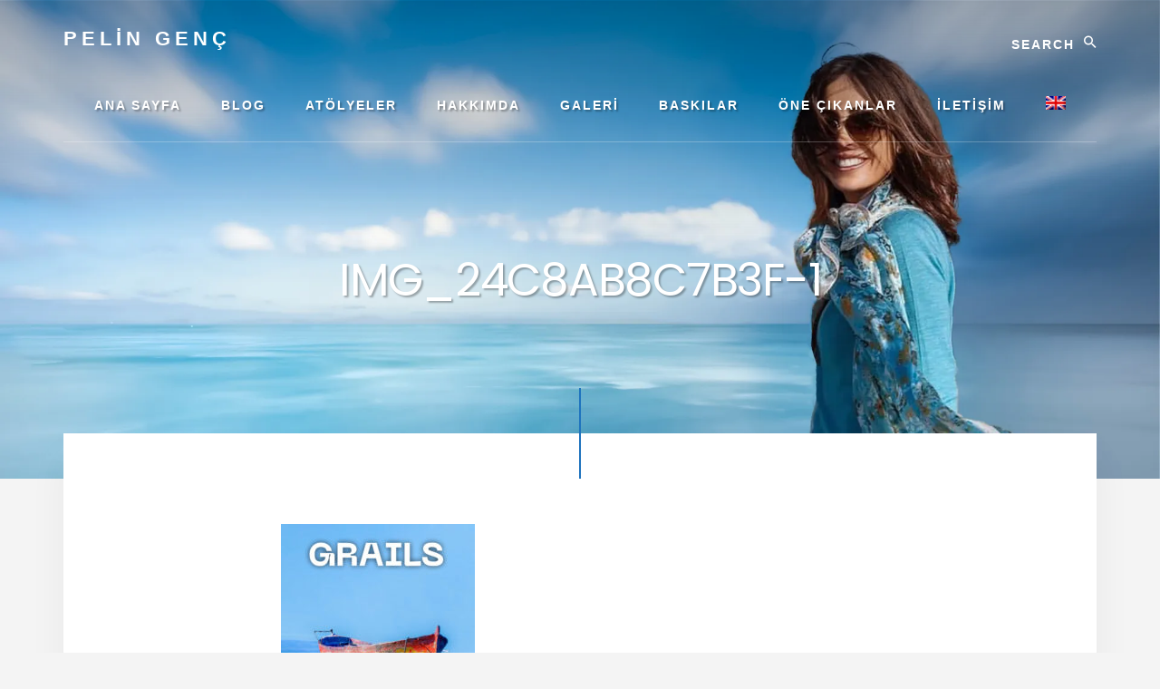

--- FILE ---
content_type: text/html; charset=UTF-8
request_url: https://pelingenc.com/img_24c8ab8c7b3f-1-2/
body_size: 9194
content:
<!DOCTYPE html>
<html lang="tr-TR">
<head >
<meta charset="UTF-8" />
<meta name="viewport" content="width=device-width, initial-scale=1" />
<title>IMG_24C8AB8C7B3F-1</title>
<link rel="preconnect" href="https://fonts.gstatic.com" crossorigin /><meta name='robots' content='max-image-preview:large' />
<link rel="alternate" hreflang="en" href="https://pelingenc.com/en/grails-exhibition/img_24c8ab8c7b3f-1/" />
<link rel="alternate" hreflang="tr" href="https://pelingenc.com/img_24c8ab8c7b3f-1-2/" />
<link rel="alternate" hreflang="x-default" href="https://pelingenc.com/img_24c8ab8c7b3f-1-2/" />
<link rel='dns-prefetch' href='//fonts.googleapis.com' />
<link rel='dns-prefetch' href='//unpkg.com' />
<link rel="alternate" title="oEmbed (JSON)" type="application/json+oembed" href="https://pelingenc.com/wp-json/oembed/1.0/embed?url=https%3A%2F%2Fpelingenc.com%2Fimg_24c8ab8c7b3f-1-2%2F" />
<link rel="alternate" title="oEmbed (XML)" type="text/xml+oembed" href="https://pelingenc.com/wp-json/oembed/1.0/embed?url=https%3A%2F%2Fpelingenc.com%2Fimg_24c8ab8c7b3f-1-2%2F&#038;format=xml" />
<link rel="canonical" href="https://pelingenc.com/img_24c8ab8c7b3f-1-2/" />
<link rel='stylesheet' id='genesis-simple-share-plugin-css-css' href='//pelingenc.com/wp-content/cache/wpfc-minified/za4raqf/fxqol.css' type='text/css' media='all' />
<link rel='stylesheet' id='genesis-simple-share-genericons-css-css' href='//pelingenc.com/wp-content/cache/wpfc-minified/7ndllru8/fxqol.css' type='text/css' media='all' />
<link rel='stylesheet' id='essence-pro-css' href='//pelingenc.com/wp-content/cache/wpfc-minified/l943ig6e/fxqof.css' type='text/css' media='all' />
<style id='essence-pro-inline-css' type='text/css'>
.has-custom-color {
color: #1e73be !important;
}
.has-custom-background-color {
background-color: #1e73be !important;
}
.content .wp-block-button .wp-block-button__link:focus,
.content .wp-block-button .wp-block-button__link:hover {
background-color: #1e73be !important;
color: #fff;
}
.entry-content .wp-block-pullquote.is-style-solid-color {
background-color: #1e73be;
}
.single .content .entry-content > p:first-of-type {
font-size: 26px;
font-size: 2.6rem;
letter-spacing: -0.7px;
}
a,
h6,
.entry-title a:focus,
.entry-title a:hover,
.menu-toggle:focus,
.menu-toggle:hover,
.off-screen-menu .genesis-nav-menu a:focus,
.off-screen-menu .genesis-nav-menu a:hover,
.off-screen-menu .current-menu-item > a,
.sidebar .featured-content .entry-title a,
.site-footer .current-menu-item > a,
.site-footer .genesis-nav-menu a:focus,
.site-footer .genesis-nav-menu a:hover,		
.sub-menu-toggle:focus,
.sub-menu-toggle:hover {
color: #1e73be;
}
a.button.text,
a.more-link.button.text,
button.text,
input[type="button"].text,
input[type="reset"].text,
input[type="submit"].text,
.more-link,
.pagination a:focus,
.pagination a:hover,
.pagination .active a {
border-color: #1e73be;
color: #1e73be;
}
button,
button.primary,
input[type="button"],
input[type="button"].primary,
input[type="reset"],
input[type="reset"].primary,
input[type="submit"],
input[type="submit"].primary,
.footer-cta::before,
.button,
.button.primary,
.error404 .site-inner::before,
.sidebar .enews-widget input[type="submit"],
.page .site-inner::before,
.single .site-inner::before	{
background-color: #1e73be;
}
@media only screen and (max-width: 1023px) {
.genesis-responsive-menu .genesis-nav-menu a:focus,
.genesis-responsive-menu .genesis-nav-menu a:hover {
color: #1e73be;
}
}
/*# sourceURL=essence-pro-inline-css */
</style>
<link rel='stylesheet' id='wp-block-library-css' href='//pelingenc.com/wp-content/cache/wpfc-minified/d4s3elfj/fxqof.css' type='text/css' media='all' />
<style id='global-styles-inline-css' type='text/css'>
:root{--wp--preset--aspect-ratio--square: 1;--wp--preset--aspect-ratio--4-3: 4/3;--wp--preset--aspect-ratio--3-4: 3/4;--wp--preset--aspect-ratio--3-2: 3/2;--wp--preset--aspect-ratio--2-3: 2/3;--wp--preset--aspect-ratio--16-9: 16/9;--wp--preset--aspect-ratio--9-16: 9/16;--wp--preset--color--black: #000000;--wp--preset--color--cyan-bluish-gray: #abb8c3;--wp--preset--color--white: #ffffff;--wp--preset--color--pale-pink: #f78da7;--wp--preset--color--vivid-red: #cf2e2e;--wp--preset--color--luminous-vivid-orange: #ff6900;--wp--preset--color--luminous-vivid-amber: #fcb900;--wp--preset--color--light-green-cyan: #7bdcb5;--wp--preset--color--vivid-green-cyan: #00d084;--wp--preset--color--pale-cyan-blue: #8ed1fc;--wp--preset--color--vivid-cyan-blue: #0693e3;--wp--preset--color--vivid-purple: #9b51e0;--wp--preset--color--custom: #1e73be;--wp--preset--gradient--vivid-cyan-blue-to-vivid-purple: linear-gradient(135deg,rgb(6,147,227) 0%,rgb(155,81,224) 100%);--wp--preset--gradient--light-green-cyan-to-vivid-green-cyan: linear-gradient(135deg,rgb(122,220,180) 0%,rgb(0,208,130) 100%);--wp--preset--gradient--luminous-vivid-amber-to-luminous-vivid-orange: linear-gradient(135deg,rgb(252,185,0) 0%,rgb(255,105,0) 100%);--wp--preset--gradient--luminous-vivid-orange-to-vivid-red: linear-gradient(135deg,rgb(255,105,0) 0%,rgb(207,46,46) 100%);--wp--preset--gradient--very-light-gray-to-cyan-bluish-gray: linear-gradient(135deg,rgb(238,238,238) 0%,rgb(169,184,195) 100%);--wp--preset--gradient--cool-to-warm-spectrum: linear-gradient(135deg,rgb(74,234,220) 0%,rgb(151,120,209) 20%,rgb(207,42,186) 40%,rgb(238,44,130) 60%,rgb(251,105,98) 80%,rgb(254,248,76) 100%);--wp--preset--gradient--blush-light-purple: linear-gradient(135deg,rgb(255,206,236) 0%,rgb(152,150,240) 100%);--wp--preset--gradient--blush-bordeaux: linear-gradient(135deg,rgb(254,205,165) 0%,rgb(254,45,45) 50%,rgb(107,0,62) 100%);--wp--preset--gradient--luminous-dusk: linear-gradient(135deg,rgb(255,203,112) 0%,rgb(199,81,192) 50%,rgb(65,88,208) 100%);--wp--preset--gradient--pale-ocean: linear-gradient(135deg,rgb(255,245,203) 0%,rgb(182,227,212) 50%,rgb(51,167,181) 100%);--wp--preset--gradient--electric-grass: linear-gradient(135deg,rgb(202,248,128) 0%,rgb(113,206,126) 100%);--wp--preset--gradient--midnight: linear-gradient(135deg,rgb(2,3,129) 0%,rgb(40,116,252) 100%);--wp--preset--font-size--small: 16px;--wp--preset--font-size--medium: 20px;--wp--preset--font-size--large: 22px;--wp--preset--font-size--x-large: 42px;--wp--preset--font-size--normal: 18px;--wp--preset--font-size--larger: 26px;--wp--preset--spacing--20: 0.44rem;--wp--preset--spacing--30: 0.67rem;--wp--preset--spacing--40: 1rem;--wp--preset--spacing--50: 1.5rem;--wp--preset--spacing--60: 2.25rem;--wp--preset--spacing--70: 3.38rem;--wp--preset--spacing--80: 5.06rem;--wp--preset--shadow--natural: 6px 6px 9px rgba(0, 0, 0, 0.2);--wp--preset--shadow--deep: 12px 12px 50px rgba(0, 0, 0, 0.4);--wp--preset--shadow--sharp: 6px 6px 0px rgba(0, 0, 0, 0.2);--wp--preset--shadow--outlined: 6px 6px 0px -3px rgb(255, 255, 255), 6px 6px rgb(0, 0, 0);--wp--preset--shadow--crisp: 6px 6px 0px rgb(0, 0, 0);}:where(.is-layout-flex){gap: 0.5em;}:where(.is-layout-grid){gap: 0.5em;}body .is-layout-flex{display: flex;}.is-layout-flex{flex-wrap: wrap;align-items: center;}.is-layout-flex > :is(*, div){margin: 0;}body .is-layout-grid{display: grid;}.is-layout-grid > :is(*, div){margin: 0;}:where(.wp-block-columns.is-layout-flex){gap: 2em;}:where(.wp-block-columns.is-layout-grid){gap: 2em;}:where(.wp-block-post-template.is-layout-flex){gap: 1.25em;}:where(.wp-block-post-template.is-layout-grid){gap: 1.25em;}.has-black-color{color: var(--wp--preset--color--black) !important;}.has-cyan-bluish-gray-color{color: var(--wp--preset--color--cyan-bluish-gray) !important;}.has-white-color{color: var(--wp--preset--color--white) !important;}.has-pale-pink-color{color: var(--wp--preset--color--pale-pink) !important;}.has-vivid-red-color{color: var(--wp--preset--color--vivid-red) !important;}.has-luminous-vivid-orange-color{color: var(--wp--preset--color--luminous-vivid-orange) !important;}.has-luminous-vivid-amber-color{color: var(--wp--preset--color--luminous-vivid-amber) !important;}.has-light-green-cyan-color{color: var(--wp--preset--color--light-green-cyan) !important;}.has-vivid-green-cyan-color{color: var(--wp--preset--color--vivid-green-cyan) !important;}.has-pale-cyan-blue-color{color: var(--wp--preset--color--pale-cyan-blue) !important;}.has-vivid-cyan-blue-color{color: var(--wp--preset--color--vivid-cyan-blue) !important;}.has-vivid-purple-color{color: var(--wp--preset--color--vivid-purple) !important;}.has-black-background-color{background-color: var(--wp--preset--color--black) !important;}.has-cyan-bluish-gray-background-color{background-color: var(--wp--preset--color--cyan-bluish-gray) !important;}.has-white-background-color{background-color: var(--wp--preset--color--white) !important;}.has-pale-pink-background-color{background-color: var(--wp--preset--color--pale-pink) !important;}.has-vivid-red-background-color{background-color: var(--wp--preset--color--vivid-red) !important;}.has-luminous-vivid-orange-background-color{background-color: var(--wp--preset--color--luminous-vivid-orange) !important;}.has-luminous-vivid-amber-background-color{background-color: var(--wp--preset--color--luminous-vivid-amber) !important;}.has-light-green-cyan-background-color{background-color: var(--wp--preset--color--light-green-cyan) !important;}.has-vivid-green-cyan-background-color{background-color: var(--wp--preset--color--vivid-green-cyan) !important;}.has-pale-cyan-blue-background-color{background-color: var(--wp--preset--color--pale-cyan-blue) !important;}.has-vivid-cyan-blue-background-color{background-color: var(--wp--preset--color--vivid-cyan-blue) !important;}.has-vivid-purple-background-color{background-color: var(--wp--preset--color--vivid-purple) !important;}.has-black-border-color{border-color: var(--wp--preset--color--black) !important;}.has-cyan-bluish-gray-border-color{border-color: var(--wp--preset--color--cyan-bluish-gray) !important;}.has-white-border-color{border-color: var(--wp--preset--color--white) !important;}.has-pale-pink-border-color{border-color: var(--wp--preset--color--pale-pink) !important;}.has-vivid-red-border-color{border-color: var(--wp--preset--color--vivid-red) !important;}.has-luminous-vivid-orange-border-color{border-color: var(--wp--preset--color--luminous-vivid-orange) !important;}.has-luminous-vivid-amber-border-color{border-color: var(--wp--preset--color--luminous-vivid-amber) !important;}.has-light-green-cyan-border-color{border-color: var(--wp--preset--color--light-green-cyan) !important;}.has-vivid-green-cyan-border-color{border-color: var(--wp--preset--color--vivid-green-cyan) !important;}.has-pale-cyan-blue-border-color{border-color: var(--wp--preset--color--pale-cyan-blue) !important;}.has-vivid-cyan-blue-border-color{border-color: var(--wp--preset--color--vivid-cyan-blue) !important;}.has-vivid-purple-border-color{border-color: var(--wp--preset--color--vivid-purple) !important;}.has-vivid-cyan-blue-to-vivid-purple-gradient-background{background: var(--wp--preset--gradient--vivid-cyan-blue-to-vivid-purple) !important;}.has-light-green-cyan-to-vivid-green-cyan-gradient-background{background: var(--wp--preset--gradient--light-green-cyan-to-vivid-green-cyan) !important;}.has-luminous-vivid-amber-to-luminous-vivid-orange-gradient-background{background: var(--wp--preset--gradient--luminous-vivid-amber-to-luminous-vivid-orange) !important;}.has-luminous-vivid-orange-to-vivid-red-gradient-background{background: var(--wp--preset--gradient--luminous-vivid-orange-to-vivid-red) !important;}.has-very-light-gray-to-cyan-bluish-gray-gradient-background{background: var(--wp--preset--gradient--very-light-gray-to-cyan-bluish-gray) !important;}.has-cool-to-warm-spectrum-gradient-background{background: var(--wp--preset--gradient--cool-to-warm-spectrum) !important;}.has-blush-light-purple-gradient-background{background: var(--wp--preset--gradient--blush-light-purple) !important;}.has-blush-bordeaux-gradient-background{background: var(--wp--preset--gradient--blush-bordeaux) !important;}.has-luminous-dusk-gradient-background{background: var(--wp--preset--gradient--luminous-dusk) !important;}.has-pale-ocean-gradient-background{background: var(--wp--preset--gradient--pale-ocean) !important;}.has-electric-grass-gradient-background{background: var(--wp--preset--gradient--electric-grass) !important;}.has-midnight-gradient-background{background: var(--wp--preset--gradient--midnight) !important;}.has-small-font-size{font-size: var(--wp--preset--font-size--small) !important;}.has-medium-font-size{font-size: var(--wp--preset--font-size--medium) !important;}.has-large-font-size{font-size: var(--wp--preset--font-size--large) !important;}.has-x-large-font-size{font-size: var(--wp--preset--font-size--x-large) !important;}
/*# sourceURL=global-styles-inline-css */
</style>
<style id='classic-theme-styles-inline-css' type='text/css'>
/*! This file is auto-generated */
.wp-block-button__link{color:#fff;background-color:#32373c;border-radius:9999px;box-shadow:none;text-decoration:none;padding:calc(.667em + 2px) calc(1.333em + 2px);font-size:1.125em}.wp-block-file__button{background:#32373c;color:#fff;text-decoration:none}
/*# sourceURL=/wp-includes/css/classic-themes.min.css */
</style>
<link rel='stylesheet' id='photocrati-image_protection-css-css' href='//pelingenc.com/wp-content/cache/wpfc-minified/2nj798w2/fxqof.css' type='text/css' media='all' />
<link rel='stylesheet' id='wpml-legacy-horizontal-list-0-css' href='//pelingenc.com/wp-content/cache/wpfc-minified/lpkww7jt/fxqof.css' type='text/css' media='all' />
<style id='wpml-legacy-horizontal-list-0-inline-css' type='text/css'>
.wpml-ls-statics-footer a, .wpml-ls-statics-footer .wpml-ls-sub-menu a, .wpml-ls-statics-footer .wpml-ls-sub-menu a:link, .wpml-ls-statics-footer li:not(.wpml-ls-current-language) .wpml-ls-link, .wpml-ls-statics-footer li:not(.wpml-ls-current-language) .wpml-ls-link:link {color:#444444;background-color:#ffffff;}.wpml-ls-statics-footer .wpml-ls-sub-menu a:hover,.wpml-ls-statics-footer .wpml-ls-sub-menu a:focus, .wpml-ls-statics-footer .wpml-ls-sub-menu a:link:hover, .wpml-ls-statics-footer .wpml-ls-sub-menu a:link:focus {color:#000000;background-color:#eeeeee;}.wpml-ls-statics-footer .wpml-ls-current-language > a {color:#444444;background-color:#ffffff;}.wpml-ls-statics-footer .wpml-ls-current-language:hover>a, .wpml-ls-statics-footer .wpml-ls-current-language>a:focus {color:#000000;background-color:#eeeeee;}
/*# sourceURL=wpml-legacy-horizontal-list-0-inline-css */
</style>
<link rel='stylesheet' id='wpml-legacy-post-translations-0-css' href='//pelingenc.com/wp-content/cache/wpfc-minified/1e1w9q4g/fxqof.css' type='text/css' media='all' />
<link rel='stylesheet' id='wpml-menu-item-0-css' href='//pelingenc.com/wp-content/cache/wpfc-minified/mlz7pe1q/fxqof.css' type='text/css' media='all' />
<link rel='stylesheet' id='essence-fonts-css' href='//fonts.googleapis.com/css2?family=Poppins%3Aital%2Cwght%400%2C400%3B0%2C600%3B1%2C400%3B1%2C600&#038;ver=1.1.0' type='text/css' media='all' />
<link rel='stylesheet' id='ionicons-css' href='//unpkg.com/ionicons@4.1.2/dist/css/ionicons.min.css?ver=1.1.0' type='text/css' media='all' />
<link rel='stylesheet' id='essence-pro-gutenberg-css' href='//pelingenc.com/wp-content/cache/wpfc-minified/2nerfhfj/fxqof.css' type='text/css' media='all' />
<link rel='stylesheet' id='divi-builder-style-css' href='//pelingenc.com/wp-content/cache/wpfc-minified/lp4rs9xw/fxqof.css' type='text/css' media='all' />
<script type="text/javascript" id="wpml-cookie-js-extra">
/* <![CDATA[ */
var wpml_cookies = {"wp-wpml_current_language":{"value":"tr","expires":1,"path":"/"}};
var wpml_cookies = {"wp-wpml_current_language":{"value":"tr","expires":1,"path":"/"}};
//# sourceURL=wpml-cookie-js-extra
/* ]]> */
</script>
<script type="text/javascript" src="https://pelingenc.com/wp-content/plugins/sitepress-multilingual-cms/res/js/cookies/language-cookie.js?ver=486900" id="wpml-cookie-js" defer="defer" data-wp-strategy="defer"></script>
<script type="text/javascript" src="https://pelingenc.com/wp-includes/js/jquery/jquery.min.js?ver=3.7.1" id="jquery-core-js"></script>
<script type="text/javascript" src="https://pelingenc.com/wp-includes/js/jquery/jquery-migrate.min.js?ver=3.4.1" id="jquery-migrate-js"></script>
<script type="text/javascript" src="https://pelingenc.com/wp-content/plugins/genesis-simple-share/assets/js/sharrre/jquery.sharrre.min.js?ver=0.1.0" id="genesis-simple-share-plugin-js-js"></script>
<script type="text/javascript" src="https://pelingenc.com/wp-content/plugins/genesis-simple-share/assets/js/waypoints.min.js?ver=0.1.0" id="genesis-simple-share-waypoint-js-js"></script>
<script type="text/javascript" src="https://pelingenc.com/wp-content/plugins/nextgen-gallery-plus/static/Display/ImageProtection/pressure.js?ver=620740914417f3ba88c55eed2128bac1" id="pressure-js"></script>
<script type="text/javascript" id="photocrati-image_protection-js-js-extra">
/* <![CDATA[ */
var photocrati_image_protection_global = {"enabled":"0"};
//# sourceURL=photocrati-image_protection-js-js-extra
/* ]]> */
</script>
<script type="text/javascript" src="https://pelingenc.com/wp-content/plugins/nextgen-gallery-plus/static/Display/ImageProtection/main.js?ver=2.2.0" id="photocrati-image_protection-js-js"></script>
<link rel="https://api.w.org/" href="https://pelingenc.com/wp-json/" /><link rel="alternate" title="JSON" type="application/json" href="https://pelingenc.com/wp-json/wp/v2/media/5658" /><link rel="EditURI" type="application/rsd+xml" title="RSD" href="https://pelingenc.com/xmlrpc.php?rsd" />
<meta name="generator" content="WPML ver:4.8.6 stt:1,53;" />
<link rel="icon" href="https://pelingenc.com/wp-content/themes/essence-pro/images/favicon.ico" />
<link rel="pingback" href="https://pelingenc.com/xmlrpc.php" />
<!-- Global site tag (gtag.js) - Google Analytics -->
<script async src="https://www.googletagmanager.com/gtag/js?id=UA-77956183-1"></script>
<script>
window.dataLayer = window.dataLayer || [];
function gtag(){dataLayer.push(arguments);}
gtag('js', new Date());
gtag('config', 'UA-77956183-1');
</script>
<style type="text/css">.header-hero { background-image: linear-gradient(0deg, rgb(119 185 249 / 0%) 50%, rgb(0 0 0 / 32%) 100%), url(https://pelingenc.com/wp-content/uploads/2024/02/Pelin-Genc-Bio-3.webp); }</style>		<style type="text/css" id="wp-custom-css">
body > div {
font-size: 1.8rem;
}
.site-title {
font-family: 'Alegreya Sans', sans-serif;
font-size: 2.2rem;
font-weight: 600;
line-height: 1.2;
letter-spacing: 5px;
text-transform: uppercase;
}
.hero-section {
background-position: center center;
background-repeat: no-repeat;
background-size: cover;
color: #fff;
padding: 18% 0 0 0;
position: relative;
text-align: center;
}
.hero-section a:focus, .hero-section a:hover, .hero-section h2, .hero-section h3, .hero-section h4, .hero-section h5, .hero-section h6, .hero-section .button.more-link.text:focus, .hero-section .button.more-link.text:hover {
text-shadow: 2px 2px 2px rgba(0, 0, 0, 0.3);
}
.hero-page-title h1 {
color: #fff;
font-size: 50px;
font-size: 5rem;
text-shadow: 2px 2px 2px rgba(0, 0, 0, 0.3);
}
button, input[type="button"], input[type="reset"], input[type="submit"], .button, .comment-reply-link, .featured-content .more-from-category a, .more-link {
text-transform: none;
}
h1, h2, h3, h4, h5, h6 {
font-family: 'poppins', serif;
}
.entry-title {
font-size: 2.8rem;
}
.entry-container {
padding: 30px 60px 30px;
}
.entry-header .entry-meta {
display: none;
}
.genesis-nav-menu a {
text-shadow: 2px 2px 2px rgba(0, 0, 0, 0.3);
}
.genesis-nav-menu .sub-menu a {
font-size: 1.3rem;
line-height: 1.5;
}
@media only screen and (max-width: 1023px) {
.title-area {
max-width: 60%;
}
.entry-container {
padding: 30px;
}
}		</style>
</head>
<body class="attachment wp-singular attachment-template-default single single-attachment postid-5658 attachmentid-5658 attachment-jpeg wp-embed-responsive wp-theme-genesis wp-child-theme-essence-pro et_divi_builder custom-header header-image header-full-width full-width-content genesis-breadcrumbs-hidden header-menu no-off-screen-menu et-pb-theme-essence pro et-db" itemscope itemtype="https://schema.org/WebPage"><div class="site-container"><ul class="genesis-skip-link"><li><a href="#hero-page-title" class="screen-reader-shortcut"> Skip to content</a></li></ul><div class="header-hero"><header class="site-header" itemscope itemtype="https://schema.org/WPHeader"><div class="wrap"><div class="header-left"><form class="search-form" method="get" action="https://pelingenc.com/" role="search" itemprop="potentialAction" itemscope itemtype="https://schema.org/SearchAction"><label class="search-form-label screen-reader-text" for="searchform-1">Search</label><input class="search-form-input" type="search" name="s" id="searchform-1" placeholder="Search" itemprop="query-input"><input class="search-form-submit" type="submit" value="Ara"><meta content="https://pelingenc.com/?s={s}" itemprop="target"></form></div><div class="title-area"><p class="site-title" itemprop="headline"><a href="https://pelingenc.com/">PELİN GENÇ</a></p><p class="site-description" itemprop="description">PHOTOGRAPHY</p></div><nav class="nav-primary" aria-label="Main" itemscope itemtype="https://schema.org/SiteNavigationElement" id="genesis-nav-primary"><div class="wrap"><ul id="menu-ana-menu" class="menu genesis-nav-menu menu-primary js-superfish"><li id="menu-item-7420" class="menu-item menu-item-type-post_type menu-item-object-page menu-item-home menu-item-7420"><a href="https://pelingenc.com/" itemprop="url"><span itemprop="name">Ana Sayfa</span></a></li>
<li id="menu-item-7423" class="menu-item menu-item-type-post_type menu-item-object-page current_page_parent menu-item-7423"><a href="https://pelingenc.com/blog/" itemprop="url"><span itemprop="name">Blog</span></a></li>
<li id="menu-item-7522" class="menu-item menu-item-type-custom menu-item-object-custom menu-item-has-children menu-item-7522"><a href="#" itemprop="url"><span itemprop="name">ATÖLYELER</span></a>
<ul class="sub-menu">
<li id="menu-item-7524" class="menu-item menu-item-type-post_type menu-item-object-page menu-item-7524"><a href="https://pelingenc.com/uzun-pozlama-atolyesi/" itemprop="url"><span itemprop="name">Uzun Pozlama ATÖLYESİ</span></a></li>
<li id="menu-item-7523" class="menu-item menu-item-type-post_type menu-item-object-page menu-item-7523"><a href="https://pelingenc.com/lrc-atolyesi-baslangic-seviyesi/" itemprop="url"><span itemprop="name">LrC ATÖLYESİ – BAŞLANGIÇ SEVİYESİ</span></a></li>
</ul>
</li>
<li id="menu-item-3178" class="menu-item menu-item-type-post_type menu-item-object-page menu-item-3178"><a href="https://pelingenc.com/hakkimda/" itemprop="url"><span itemprop="name">Hakkımda</span></a></li>
<li id="menu-item-39" class="menu-item menu-item-type-custom menu-item-object-custom menu-item-has-children menu-item-39"><a href="#" itemprop="url"><span itemprop="name">GALERİ</span></a>
<ul class="sub-menu">
<li id="menu-item-7373" class="menu-item menu-item-type-post_type menu-item-object-page menu-item-7373"><a href="https://pelingenc.com/istanbuldan-nostaljik-esintiler/" itemprop="url"><span itemprop="name">İstanbul’dan Nostaljik Esintiler</span></a></li>
<li id="menu-item-4703" class="menu-item menu-item-type-post_type menu-item-object-page menu-item-4703"><a href="https://pelingenc.com/en-sevdiklerim-renkli/" itemprop="url"><span itemprop="name">En Sevdiklerim – Renkli</span></a></li>
<li id="menu-item-4763" class="menu-item menu-item-type-post_type menu-item-object-page menu-item-4763"><a href="https://pelingenc.com/en-sevdiklerim-siyahbeyaz/" itemprop="url"><span itemprop="name">En Sevdiklerim – Siyah&#038;Beyaz</span></a></li>
</ul>
</li>
<li id="menu-item-3583" class="menu-item menu-item-type-custom menu-item-object-custom menu-item-has-children menu-item-3583"><a href="#" itemprop="url"><span itemprop="name">Baskılar</span></a>
<ul class="sub-menu">
<li id="menu-item-3642" class="menu-item menu-item-type-post_type menu-item-object-page menu-item-3642"><a href="https://pelingenc.com/manzaralar/" itemprop="url"><span itemprop="name">Manzara ve Gezi</span></a></li>
<li id="menu-item-3612" class="menu-item menu-item-type-post_type menu-item-object-page menu-item-3612"><a href="https://pelingenc.com/?page_id=3598" itemprop="url"><span itemprop="name">Çiçekler</span></a></li>
<li id="menu-item-3566" class="menu-item menu-item-type-post_type menu-item-object-page menu-item-3566"><a href="https://pelingenc.com/istanbul-siyah-beyaz/" itemprop="url"><span itemprop="name">İstanbul Siyah Beyaz</span></a></li>
<li id="menu-item-3857" class="menu-item menu-item-type-post_type menu-item-object-page menu-item-3857"><a href="https://pelingenc.com/cerceveli-baski-ornekleri/" itemprop="url"><span itemprop="name">Çerçeveli Baskı Örnekleri</span></a></li>
</ul>
</li>
<li id="menu-item-4810" class="menu-item menu-item-type-post_type menu-item-object-page menu-item-has-children menu-item-4810"><a href="https://pelingenc.com/one-cikanlar/" itemprop="url"><span itemprop="name">Öne Çıkanlar</span></a>
<ul class="sub-menu">
<li id="menu-item-4242" class="menu-item menu-item-type-post_type menu-item-object-page menu-item-4242"><a href="https://pelingenc.com/features-yayinlanmis-fotograf-ve-yazilar/" itemprop="url"><span itemprop="name">Yayınlananlar</span></a></li>
<li id="menu-item-4813" class="menu-item menu-item-type-post_type menu-item-object-page menu-item-4813"><a href="https://pelingenc.com/one-cikan-fotograflar/" itemprop="url"><span itemprop="name">Öne Çıkan Fotoğraflar</span></a></li>
<li id="menu-item-4849" class="menu-item menu-item-type-post_type menu-item-object-page menu-item-4849"><a href="https://pelingenc.com/sergiler/" itemprop="url"><span itemprop="name">Sergiler</span></a></li>
</ul>
</li>
<li id="menu-item-3179" class="menu-item menu-item-type-post_type menu-item-object-page menu-item-3179"><a href="https://pelingenc.com/iletisim/" itemprop="url"><span itemprop="name">İLETİŞİM</span></a></li>
<li id="menu-item-wpml-ls-2-en" class="menu-item wpml-ls-slot-2 wpml-ls-item wpml-ls-item-en wpml-ls-menu-item wpml-ls-first-item wpml-ls-last-item menu-item-type-wpml_ls_menu_item menu-item-object-wpml_ls_menu_item menu-item-wpml-ls-2-en"><a href="https://pelingenc.com/en/grails-exhibition/img_24c8ab8c7b3f-1/" title="Switch to İngilizce" aria-label="Switch to İngilizce" role="menuitem" itemprop="url"><span itemprop="name"><img
class="wpml-ls-flag"
src="https://pelingenc.com/wp-content/plugins/sitepress-multilingual-cms/res/flags/en.png"
alt="İngilizce"
width=22
height=15
/></span></a></li>
</ul></div></nav></div></header><div class="hero-page-title" id="hero-page-title"><div class="wrap"><header class="entry-header"><h1 class="entry-title" itemprop="headline">IMG_24C8AB8C7B3F-1</h1>
<p class="entry-meta"> <time class="entry-time" itemprop="datePublished" datetime="2023-02-24T18:23:17+03:00">Şubat 24, 2023</time> <i class="byline">by</i> <span class="entry-author" itemprop="author" itemscope itemtype="https://schema.org/Person"><a href="https://pelingenc.com/author/pelin-genc/" class="entry-author-link" rel="author" itemprop="url"><span class="entry-author-name" itemprop="name">Pelin Genç</span></a></span> <span class="entry-comments-link">&#47; <a href="https://pelingenc.com/img_24c8ab8c7b3f-1-2/#respond">Yorum yapın</a></span> </p></header></div></div></div><div class="site-inner"><div class="content-sidebar-wrap"><main class="content" id="genesis-content"><article class="post-5658 attachment type-attachment status-inherit entry" aria-label="IMG_24C8AB8C7B3F-1" itemref="hero-page-title" itemscope itemtype="https://schema.org/CreativeWork"><div class="entry-content" itemprop="text"><p class="attachment"><a href='https://pelingenc.com/wp-content/uploads/2023/02/IMG_24C8AB8C7B3F-1.jpeg'><img decoding="async" width="214" height="300" src="https://pelingenc.com/wp-content/uploads/2023/02/IMG_24C8AB8C7B3F-1-214x300.jpeg" class="attachment-medium size-medium" alt="" srcset="https://pelingenc.com/wp-content/uploads/2023/02/IMG_24C8AB8C7B3F-1-214x300.jpeg 214w, https://pelingenc.com/wp-content/uploads/2023/02/IMG_24C8AB8C7B3F-1-732x1024.jpeg 732w, https://pelingenc.com/wp-content/uploads/2023/02/IMG_24C8AB8C7B3F-1-768x1075.jpeg 768w, https://pelingenc.com/wp-content/uploads/2023/02/IMG_24C8AB8C7B3F-1-1097x1536.jpeg 1097w, https://pelingenc.com/wp-content/uploads/2023/02/IMG_24C8AB8C7B3F-1.jpeg 1463w" sizes="(max-width: 214px) 100vw, 214px" /></a></p>
</div></article><h2 class="screen-reader-text">Okuyucu Etkileşimi</h2>	<div id="respond" class="comment-respond">
<h3 id="reply-title" class="comment-reply-title">Bir yanıt yazın <small><a rel="nofollow" id="cancel-comment-reply-link" href="/img_24c8ab8c7b3f-1-2/#respond" style="display:none;">Yanıtı iptal et</a></small></h3><form action="https://pelingenc.com/wp-comments-post.php" method="post" id="commentform" class="comment-form"><p class="comment-notes"><span id="email-notes">E-posta adresiniz yayınlanmayacak.</span> <span class="required-field-message">Gerekli alanlar <span class="required">*</span> ile işaretlenmişlerdir</span></p><p class="comment-form-comment"><label for="comment">Yorum <span class="required">*</span></label> <textarea id="comment" name="comment" cols="45" rows="8" maxlength="65525" required></textarea></p><input name="wpml_language_code" type="hidden" value="tr" /><p class="comment-form-author"><label for="author">Ad <span class="required">*</span></label> <input id="author" name="author" type="text" value="" size="30" maxlength="245" autocomplete="name" required /></p>
<p class="comment-form-email"><label for="email">E-posta <span class="required">*</span></label> <input id="email" name="email" type="email" value="" size="30" maxlength="100" aria-describedby="email-notes" autocomplete="email" required /></p>
<p class="comment-form-url"><label for="url">İnternet sitesi</label> <input id="url" name="url" type="url" value="" size="30" maxlength="200" autocomplete="url" /></p>
<p class="form-submit"><input name="submit" type="submit" id="submit" class="submit" value="Yorum gönder" /> <input type='hidden' name='comment_post_ID' value='5658' id='comment_post_ID' />
<input type='hidden' name='comment_parent' id='comment_parent' value='0' />
</p> <p class="comment-form-aios-antibot-keys"><input type="hidden" name="rwlma11j" value="6oejtkmhqzn6" ><input type="hidden" name="0py9o4ep" value="plpljwrirjx0" ><input type="hidden" name="noxw6d6a" value="mzcbyv2138ni" ><input type="hidden" name="aios_antibot_keys_expiry" id="aios_antibot_keys_expiry" value="1768521600"></p><p style="display: none;"><input type="hidden" id="akismet_comment_nonce" name="akismet_comment_nonce" value="604910d321" /></p><p style="display: none !important;" class="akismet-fields-container" data-prefix="ak_"><label>&#916;<textarea name="ak_hp_textarea" cols="45" rows="8" maxlength="100"></textarea></label><input type="hidden" id="ak_js_1" name="ak_js" value="78"/><script>document.getElementById( "ak_js_1" ).setAttribute( "value", ( new Date() ).getTime() );</script></p></form>	</div><!-- #respond -->
</main></div></div><footer class="site-footer" itemscope itemtype="https://schema.org/WPFooter"><div class="wrap"><nav class="nav-secondary" aria-label="Secondary" itemscope itemtype="https://schema.org/SiteNavigationElement"><div class="wrap"><ul id="menu-alt" class="menu genesis-nav-menu menu-secondary js-superfish"><li id="menu-item-2104" class="menu-item menu-item-type-post_type menu-item-object-page menu-item-2104"><a href="https://pelingenc.com/iletisim/" itemprop="url"><span itemprop="name">İLETİŞİM</span></a></li>
<li id="menu-item-7521" class="menu-item menu-item-type-post_type menu-item-object-page menu-item-7521"><a href="https://pelingenc.com/links/" itemprop="url"><span itemprop="name">LINKS</span></a></li>
</ul></div></nav><p>Copyright © 2024</p></div></footer></div><script type="speculationrules">
{"prefetch":[{"source":"document","where":{"and":[{"href_matches":"/*"},{"not":{"href_matches":["/wp-*.php","/wp-admin/*","/wp-content/uploads/*","/wp-content/*","/wp-content/plugins/*","/wp-content/themes/essence-pro/*","/wp-content/themes/genesis/*","/*\\?(.+)"]}},{"not":{"selector_matches":"a[rel~=\"nofollow\"]"}},{"not":{"selector_matches":".no-prefetch, .no-prefetch a"}}]},"eagerness":"conservative"}]}
</script>
<style>
:root {
-webkit-user-select: none;
-webkit-touch-callout: none;
-ms-user-select: none;
-moz-user-select: none;
user-select: none;
}
</style>
<script type="text/javascript">
/*<![CDATA[*/
document.oncontextmenu = function(event) {
if (event.target.tagName != 'INPUT' && event.target.tagName != 'TEXTAREA') {
event.preventDefault();
}
};
document.ondragstart = function() {
if (event.target.tagName != 'INPUT' && event.target.tagName != 'TEXTAREA') {
event.preventDefault();
}
};
/*]]>*/
</script>
<div class="wpml-ls-statics-footer wpml-ls wpml-ls-legacy-list-horizontal">
<ul role="menu"><li class="wpml-ls-slot-footer wpml-ls-item wpml-ls-item-en wpml-ls-first-item wpml-ls-last-item wpml-ls-item-legacy-list-horizontal" role="none">
<a href="https://pelingenc.com/en/grails-exhibition/img_24c8ab8c7b3f-1/" class="wpml-ls-link" role="menuitem"  aria-label="Switch to English" title="Switch to English" >
<img
class="wpml-ls-flag"
src="https://pelingenc.com/wp-content/plugins/sitepress-multilingual-cms/res/flags/en.png"
alt=""
width=18
height=12
/><span class="wpml-ls-native" lang="en">English</span></a>
</li></ul>
</div>
<script type="text/javascript" src="https://pelingenc.com/wp-includes/js/comment-reply.min.js?ver=620740914417f3ba88c55eed2128bac1" id="comment-reply-js" async="async" data-wp-strategy="async" fetchpriority="low"></script>
<script type="text/javascript" src="https://pelingenc.com/wp-includes/js/hoverIntent.min.js?ver=1.10.2" id="hoverIntent-js"></script>
<script type="text/javascript" src="https://pelingenc.com/wp-content/themes/genesis/lib/js/menu/superfish.min.js?ver=1.7.10" id="superfish-js"></script>
<script type="text/javascript" src="https://pelingenc.com/wp-content/themes/genesis/lib/js/menu/superfish.args.min.js?ver=3.6.0" id="superfish-args-js"></script>
<script type="text/javascript" src="https://pelingenc.com/wp-content/themes/genesis/lib/js/skip-links.min.js?ver=3.6.0" id="skip-links-js"></script>
<script type="text/javascript" src="https://pelingenc.com/wp-content/themes/essence-pro/js/jquery.matchHeight.min.js?ver=1.1.0" id="essence-match-height-js"></script>
<script type="text/javascript" id="essence-match-height-js-after">
/* <![CDATA[ */
jQuery(document).ready( function() { jQuery( '.half-width-entries .content .entry, .flexible-widgets .entry, .pricing-table > div' ).matchHeight(); });
jQuery(document).ready( function() { jQuery( '.content, .sidebar' ).matchHeight({ property: 'min-height' }); });
//# sourceURL=essence-match-height-js-after
/* ]]> */
</script>
<script type="text/javascript" src="https://pelingenc.com/wp-content/themes/essence-pro/js/global.js?ver=1.1.0" id="global-js-js"></script>
<script type="text/javascript" id="essence-responsive-menu-js-extra">
/* <![CDATA[ */
var genesis_responsive_menu = {"mainMenu":"Menu","menuIconClass":"ionicons-before ion-ios-menu","subMenu":"Submenu","subMenuIconClass":"ionicons-before ion-ios-arrow-down","menuClasses":{"combine":[".nav-primary",".nav-off-screen"],"others":[]}};
//# sourceURL=essence-responsive-menu-js-extra
/* ]]> */
</script>
<script type="text/javascript" src="https://pelingenc.com/wp-content/themes/essence-pro/js/responsive-menus.min.js?ver=1.1.0" id="essence-responsive-menu-js"></script>
<script type="text/javascript" src="https://pelingenc.com/wp-content/plugins/divi-builder/includes/builder/feature/dynamic-assets/assets/js/jquery.fitvids.js?ver=4.27.5" id="fitvids-js"></script>
<script type="text/javascript" id="divi-builder-custom-script-js-extra">
/* <![CDATA[ */
var et_builder_utils_params = {"condition":{"diviTheme":false,"extraTheme":false},"scrollLocations":["app","top"],"builderScrollLocations":{"desktop":"app","tablet":"app","phone":"app"},"onloadScrollLocation":"app","builderType":"fe"};
var et_frontend_scripts = {"builderCssContainerPrefix":"#et-boc","builderCssLayoutPrefix":"#et-boc .et-l"};
var et_pb_custom = {"ajaxurl":"https://pelingenc.com/wp-admin/admin-ajax.php","images_uri":"https://pelingenc.com/wp-content/themes/genesis/images","builder_images_uri":"https://pelingenc.com/wp-content/plugins/divi-builder/includes/builder/images","et_frontend_nonce":"1a4f45978c","subscription_failed":"Please, check the fields below to make sure you entered the correct information.","et_ab_log_nonce":"34d35a02fa","fill_message":"Please, fill in the following fields:","contact_error_message":"Please, fix the following errors:","invalid":"Invalid email","captcha":"Captcha","prev":"Prev","previous":"Previous","next":"Next","wrong_captcha":"You entered the wrong number in captcha.","wrong_checkbox":"Checkbox","ignore_waypoints":"no","is_divi_theme_used":"","widget_search_selector":".widget_search","ab_tests":[],"is_ab_testing_active":"","page_id":"5658","unique_test_id":"","ab_bounce_rate":"5","is_cache_plugin_active":"yes","is_shortcode_tracking":"","tinymce_uri":"https://pelingenc.com/wp-content/plugins/divi-builder/includes/builder/frontend-builder/assets/vendors","accent_color":"#7EBEC5","waypoints_options":[]};
var et_pb_box_shadow_elements = [];
//# sourceURL=divi-builder-custom-script-js-extra
/* ]]> */
</script>
<script type="text/javascript" src="https://pelingenc.com/wp-content/plugins/divi-builder/js/scripts.min.js?ver=4.27.5" id="divi-builder-custom-script-js"></script>
<script type="text/javascript" id="et-builder-cpt-modules-wrapper-js-extra">
/* <![CDATA[ */
var et_modules_wrapper = {"builderCssContainerPrefix":"#et-boc","builderCssLayoutPrefix":"#et-boc .et-l"};
//# sourceURL=et-builder-cpt-modules-wrapper-js-extra
/* ]]> */
</script>
<script type="text/javascript" src="https://pelingenc.com/wp-content/plugins/divi-builder/includes/builder/scripts/cpt-modules-wrapper.js?ver=4.27.5" id="et-builder-cpt-modules-wrapper-js"></script>
<script type="text/javascript" src="https://pelingenc.com/wp-content/plugins/divi-builder/core/admin/js/common.js?ver=4.27.5" id="et-core-common-js"></script>
<script type="text/javascript" id="aios-front-js-js-extra">
/* <![CDATA[ */
var AIOS_FRONT = {"ajaxurl":"https://pelingenc.com/wp-admin/admin-ajax.php","ajax_nonce":"1bb2dc283f"};
//# sourceURL=aios-front-js-js-extra
/* ]]> */
</script>
<script type="text/javascript" src="https://pelingenc.com/wp-content/plugins/all-in-one-wp-security-and-firewall/js/wp-security-front-script.js?ver=5.4.4" id="aios-front-js-js"></script>
<script defer type="text/javascript" src="https://pelingenc.com/wp-content/plugins/akismet/_inc/akismet-frontend.js?ver=1763003251" id="akismet-frontend-js"></script>
</body></html><!--
Performance optimized by Redis Object Cache. Learn more: https://wprediscache.com
Retrieved 2724 objects (856 KB) from Redis using PhpRedis (v6.2.0).
-->
<!-- WP Fastest Cache file was created in 1.606 seconds, on January 14, 2026 @ 11:05 am --><!-- via php -->

--- FILE ---
content_type: text/css
request_url: https://pelingenc.com/wp-content/cache/wpfc-minified/l943ig6e/fxqof.css
body_size: 8148
content:
html{font-family:sans-serif;-ms-text-size-adjust:100%;-webkit-text-size-adjust:100%}body{margin:0}article,aside,details,figcaption,figure,footer,header,main,menu,nav,section,summary{display:block}audio,canvas,progress,video{display:inline-block}audio:not([controls]){display:none;height:0}progress{vertical-align:baseline}template,[hidden]{display:none}a{background-color:transparent;-webkit-text-decoration-skip:objects}a:active,a:hover{outline-width:0}abbr[title]{border-bottom:none;text-decoration:underline;text-decoration:underline dotted}b,strong{font-weight:inherit}b,strong{font-weight:bolder}dfn{font-style:italic}h1{font-size:2em;margin:0.67em 0}mark{background-color:#ff0;color:#000}small{font-size:80%}sub,sup{font-size:75%;line-height:0;position:relative;vertical-align:baseline}sub{bottom:-0.25em}sup{top:-0.5em}img{border-style:none}svg:not(:root){overflow:hidden}code,kbd,pre,samp{font-family:monospace, monospace;font-size:1em}figure{margin:1em 40px}hr{box-sizing:content-box;height:0;overflow:visible}button,input,optgroup,select,textarea{font:inherit;margin:0}optgroup{font-weight:bold}button,input{overflow:visible}button,select{text-transform:none}button,html [type="button"],[type="reset"],[type="submit"]{-webkit-appearance:button}button::-moz-focus-inner,[type="button"]::-moz-focus-inner,[type="reset"]::-moz-focus-inner,[type="submit"]::-moz-focus-inner{border-style:none;padding:0}button:-moz-focusring,[type="button"]:-moz-focusring,[type="reset"]:-moz-focusring,[type="submit"]:-moz-focusring{outline:1px dotted ButtonText}fieldset{border:1px solid #c0c0c0;margin:0 2px;padding:0.35em 0.625em 0.75em}legend{box-sizing:border-box;color:inherit;display:table;max-width:100%;padding:0;white-space:normal}textarea{overflow:auto}[type="checkbox"],[type="radio"]{box-sizing:border-box;padding:0}[type="number"]::-webkit-inner-spin-button,[type="number"]::-webkit-outer-spin-button{height:auto}[type="search"]{-webkit-appearance:textfield;outline-offset:-2px}[type="search"]::-webkit-search-cancel-button,[type="search"]::-webkit-search-decoration{-webkit-appearance:none}::-webkit-input-placeholder{color:inherit;opacity:0.54}::-webkit-file-upload-button{-webkit-appearance:button;font:inherit} html,
input[type="search"]{
-webkit-box-sizing: border-box;
-moz-box-sizing:    border-box;
box-sizing:         border-box;
}
*,
*::before,
*::after {
box-sizing: inherit;
} .author-box::before,
.clearfix::before,
.entry::before,
.entry-content::before,
.featured-content .more-posts::before,
.footer-widgets::before,
.nav-primary::before,
.nav-secondary::before,
.pagination::before,
.pricing-table::before,
.site-container::before,
.site-footer::before,
.site-header::before,
.site-inner::before,
.widget::before,
.wrap::before {
content: " ";
display: table;
}
.author-box::after,
.clearfix::after,
.entry::after,
.entry-content::after,
.featured-content .more-posts::after,
.footer-widgets::after,
.nav-primary::after,
.nav-secondary::after,
.pagination::after,
.pricing-table::after,
.site-container::after,
.site-footer::after,
.site-header::after,
.site-inner::after,
.widget::after,
.wrap::after {
clear: both;
content: " ";
display: table;
}  html {
font-size: 62.5%; } body > div {
font-size: 2rem;
}
body {
background-color: #f4f4f4;
color: #333;
font-family: 'Alegreya Sans', sans-serif;
font-size: 20px;
font-size: 2rem;
-webkit-font-smoothing: antialiased;
-moz-osx-font-smoothing: grayscale;
font-weight: 400;
line-height: 1.625;
margin: 0;
overflow-x: hidden;
}
a,
button,
input:focus,
input[type="button"],
input[type="reset"],
input[type="submit"],
textarea:focus,
.button,
.gallery img {
-webkit-transition: all 0.1s ease-in-out;
-moz-transition:    all 0.1s ease-in-out;
-ms-transition:     all 0.1s ease-in-out;
-o-transition:      all 0.1s ease-in-out;
transition:         all 0.1s ease-in-out;
}
a {
color: #be8100;
text-decoration: underline;
}
a:focus,
a:hover {
color: #333;
text-decoration: none;
}
p {
margin: 0 0 28px;
padding: 0;
}
ol,
ul {
margin: 0;
padding: 0;
}
li {
list-style-type: none;
}
hr {
border: 0;
border-collapse: collapse;
border-top: 1px solid #eee;
clear: both;
margin: 1em 0;
}
b,
strong {
font-weight: 700;
}
mark {
background-color: #ddd;
color: #000;
}
blockquote {
font-family: 'Lora', serif;
font-size: 24px;
font-size: 2.4rem;
font-style: normal;
} .intro {
font-size: 26px;
font-size: 2.6rem;
letter-spacing: -0.7px;
}
.small-disclaimer {
font-size: 14px;
font-size: 1.4rem;
font-style: italic;
} h1,
h2,
h3,
h4,
h5,
h6 {
color: #111;
font-family: 'Lora', serif;
font-weight: 400;
line-height: 1.2;
margin: 0 0 10px;
}
h1 {
font-size: 46px;
font-size: 4.6rem;
letter-spacing: -1.25px;
}
h2 {
font-size: 36px;
font-size: 3.6rem;
letter-spacing: -1px;
}
h3 {
font-size: 30px;
font-size: 3rem;
letter-spacing: -0.75px;
}
h4 {
font-size: 24px;
font-size: 2.4rem;
}
h5,
h6 {
font-family: 'Alegreya Sans', sans-serif;
font-size: 16px;
font-size: 1.6rem;
font-weight: bold;
letter-spacing: 1px;
text-transform: uppercase;
}
h6 {
color: #be8100;
font-size: 16px;
font-size: 1.6rem;
}
.entry-content h2,
.entry-content h3,
.entry-content h4,
.entry-content h5,
.entry-content h6 {
margin-bottom: 24px;
margin-top: 32px;
}
.entry-content a {
font-weight: 700;
} embed,
iframe,
img,
object,
video,
.wp-caption {
max-width: 100%;
}
img {
height: auto;
}
figure {
margin: 0;
} .gallery {
overflow: hidden;
}
.gallery-item {
float: left;
margin: 0 0 28px;
text-align: center;
}
.gallery-columns-1 .gallery-item {
width: 100%;
}
.gallery-columns-2 .gallery-item {
width: 50%;
}
.gallery-columns-3 .gallery-item {
width: 33%;
}
.gallery-columns-4 .gallery-item {
width: 25%;
}
.gallery-columns-5 .gallery-item {
width: 20%;
}
.gallery-columns-6 .gallery-item {
width: 16.6666%;
}
.gallery-columns-7 .gallery-item {
width: 14.2857%;
}
.gallery-columns-8 .gallery-item {
width: 12.5%;
}
.gallery-columns-9 .gallery-item {
width: 11.1111%;
}
.gallery-columns-2 .gallery-item:nth-child(2n+1),
.gallery-columns-3 .gallery-item:nth-child(3n+1),
.gallery-columns-4 .gallery-item:nth-child(4n+1),
.gallery-columns-5 .gallery-item:nth-child(5n+1),
.gallery-columns-6 .gallery-item:nth-child(6n+1),
.gallery-columns-7 .gallery-item:nth-child(7n+1),
.gallery-columns-8 .gallery-item:nth-child(8n+1),
.gallery-columns-9 .gallery-item:nth-child(9n+1) {
clear: left;
}
.gallery img {
border: 1px solid #eee;
height: auto;
padding: 4px;
}
.gallery img:focus,
.gallery img:hover {
border: 1px solid #999;
} input,
select,
textarea {
background-color: #fff;
border: 1px solid #ddd;
color: #333;
font-size: 18px;
font-size: 1.8rem;
font-weight: 400;
padding: 18px 24px 14px;
width: 100%;
}
input:focus,
textarea:focus {
border: 1px solid #999;
outline: none;
}
input[type="checkbox"],
input[type="image"],
input[type="radio"] {
width: auto;
}
::-ms-input-placeholder {
color: #333;
opacity: 1;
}
:-ms-input-placeholder {
color: #333;
opacity: 1;
}
::placeholder {
color: #333;
opacity: 1;
}
button,
input[type="button"],
input[type="reset"],
input[type="submit"],
.button,
.comment-reply-link,
.featured-content .more-from-category a,
.more-link {
background-color: #be8100;
border-width: 0;
color: #fff;
cursor: pointer;
font-size: 14px;
font-size: 1.4rem;
font-weight: 700;
letter-spacing: 2px;
padding: 19px 30px 16px;
text-align: center;
text-decoration: none;
text-transform: uppercase;
white-space: normal;
width: auto;
}
a.button:focus,
a.button:hover,
button:focus,
button:hover,
input:focus[type="button"],
input:hover[type="button"],
input:focus[type="reset"],
input:hover[type="reset"],
input:focus[type="submit"],
input:hover[type="submit"] {
background-color: #333;
color: #fff;
}
.entry-content .button:focus,
.entry-content .button:hover {
color: #fff;
}
.button {
display: inline-block;
}
button.secondary,
input[type="button"].secondary,
input[type="reset"].secondary,
input[type="submit"].secondary,
.comment-reply-link,
.button.secondary,
.featured-content .more-from-category a {
background-color: transparent;
border: 2px solid #999;
color: #666;
}
button.secondary:focus,
button.secondary:hover,
input[type="button"].secondary:focus,
input[type="button"].secondary:hover,
input[type="reset"].secondary:focus,
input[type="reset"].secondary:hover,
input[type="submit"].secondary:focus,
input[type="submit"].secondary:hover,
.comment-reply-link:focus,
.comment-reply-link:hover,
.button.secondary:focus,
.button.secondary:hover,
.featured-content .more-from-category a:focus,
.featured-content .more-from-category a:hover {
background-color: transparent;
border: 2px solid #666;
color: #333;
}
a.button.small,
button.small,
input[type="button"].small,
input[type="reset"].small,
input[type="submit"].small,
.comment-reply-link {
font-size: 13px;
font-size: 1.3rem;
padding: 10px 12px 8px;
}
a.button.large,
button.large,
input[type="button"].large,
input[type="reset"].large,
input[type="submit"].large {
font-size: 20px;
font-size: 2rem;
padding: 26px 36px 22px;
}
button.text,
input[type="button"].text,
input[type="reset"].text,
input[type="submit"].text,
a.button.text,
a.more-link.button.text,
.more-link {
background-color: transparent;
box-shadow: none;
border-bottom: 2px solid #bb8100;
border-left: 0;
border-right: 0;
border-radius: 0;
border-top: 0;
color: #bb8100;
font-weight: 700;
letter-spacing: 2px;
padding: 16px 0 6px 0;
}
button.text:focus,
button.text:hover,
input[type="button"].text:focus,
input[type="button"].text:hover,
input[type="reset"].text:focus,
input[type="reset"].text:hover,
input[type="submit"].text:focus,
input[type="submit"].text:hover,
.button.text:focus,
.button.text:hover,
a.more-link.button.text:focus,
a.more-link.button.text:hover,
.more-link:focus,
.more-link:hover {
background-color: transparent;
box-shadow: none;
border-bottom: 2px solid #666;
color: #333;
padding: 16px 0 6px 0;
}
.site-container button:disabled,
.site-container button:disabled:hover,
.site-container input:disabled,
.site-container input:disabled:hover,
.site-container input[type="button"]:disabled,
.site-container input[type="button"]:disabled:hover,
.site-container input[type="reset"]:disabled,
.site-container input[type="reset"]:disabled:hover,
.site-container input[type="submit"]:disabled,
.site-container input[type="submit"]:disabled:hover {
background-color: #eee;
border-width: 0;
color: #666;
cursor: not-allowed;
}
input[type="search"]::-webkit-search-cancel-button,
input[type="search"]::-webkit-search-results-button {
display: none;
} table {
border-collapse: collapse;
border-spacing: 0;
line-height: 2;
margin-bottom: 40px;
width: 100%;
word-break: break-all;
}
tbody {
border-bottom: 1px solid #eee;
}
td,
th {
text-align: left;
}
td {
border-top: 1px solid #eee;
padding: 6px;
}
th {
font-weight: 400;
padding: 0 6px;
}
td:first-child,
th:first-child {
padding-left: 0;
} .screen-reader-shortcut,
.screen-reader-text,
.screen-reader-text span {
border: 0;
clip: rect(0, 0, 0, 0);
height: 1px;
overflow: hidden;
position: absolute !important;
width: 1px;
word-wrap: normal !important;
}
.genesis-nav-menu .search input[type="submit"]:focus,
.screen-reader-shortcut:focus,
.screen-reader-text:focus,
.widget_search input[type="submit"]:focus {
background-color: #fff;
box-shadow: 0 0 2px 2px rgba(0,0,0,.6);
clip: auto !important;
color: #333;
display: block;
font-size: 1em;
font-weight: bold;
height: auto;
padding: 15px 23px 14px;
text-decoration: none;
width: auto;
z-index: 100000; }  .site-inner,
.wrap {
margin: 0 auto;
max-width: 1200px;
}
.site-inner {
clear: both;
margin-top: -50px;
position: relative;
word-wrap: break-word;
z-index: 1;
}
.error404 .site-inner,
.page .site-inner,
.single .site-inner {
background-color: #fff;
box-shadow: 0 25px 40px 0 rgba(0,0,0,0.05);
}
.error404 .site-inner::before,
.page .site-inner::before,
.single .site-inner::before {
background-color: #be8100;
content: "";
display: block;
height: 100px;
margin: 0 auto;
position: relative;
top: -50px;
width: 2px;
z-index: 9;
}
.page-template-page_blog .site-inner,
.content-sidebar .site-inner,
.sidebar-content .site-inner {
background-color: transparent;
box-shadow: none;
}
.page-template-page_blog .site-inner::before,
.content-sidebar .site-inner::before,
.sidebar-content .site-inner::before {
display: none;
}
.landing-page .site-inner {
margin-bottom: 100px;
}  .content {
background-color: transparent;
float: right;
width: 660px;
}
.content-sidebar .content {
float: left;
}
.content-sidebar .content,
.sidebar-content .content {
background-color: #fff;
box-shadow: 0 25px 40px 0 rgba(0,0,0,0.05);
width: 800px;
}
.error404.content-sidebar .content,
.error404.sidebar-content .content,
.page.content-sidebar .content,
.page.sidebar-content .content,
.single.content-sidebar .content,
.single.sidebar-content .content {
padding: 60px 80px;
}
.archive.sidebar-content .content,
.archive.content-sidebar .content,
.page-template-page_blog.sidebar-content .content,
.page-template-page_blog.content-sidebar .content {
background-color: transparent;
box-shadow: none;
padding: 0;
}
.full-width-content .content {
float: none;
margin: 0 auto;
max-width: 660px;
}
.half-width-entries .content {
max-width: none;
width: 100%;
} .sidebar-primary {
float: right;
width: 360px;
}
.sidebar-content .sidebar-primary {
float: left;
}  .five-sixths,
.four-sixths,
.one-fourth,
.one-half,
.one-sixth,
.one-third,
.three-fourths,
.three-sixths,
.two-fourths,
.two-sixths,
.two-thirds {
float: left;
margin-left: 2.564102564102564%;
}
.one-half,
.three-sixths,
.two-fourths {
width: 48.717948717948715%;
}
.one-third,
.two-sixths {
width: 31.623931623931625%;
}
.four-sixths,
.two-thirds {
width: 65.81196581196582%;
}
.one-fourth {
width: 23.076923076923077%;
}
.three-fourths {
width: 74.35897435897436%;
}
.one-sixth {
width: 14.52991452991453%;
}
.five-sixths {
width: 82.90598290598291%;
}
.first {
clear: both;
margin-left: 0;
}  .avatar {
border-radius: 50%;
float: left;
}
.author-box .avatar,
.alignleft .avatar {
margin-right: 24px;
}
.alignright .avatar {
margin-left: 24px;
}
.comment .avatar {
margin: -12px 16px 24px 0;
} .breadcrumb {
color: #ccc;
font-size: 16px;
font-size: 1.6rem;
padding: 10px 0;
text-align: center;
}
.breadcrumb a {
color: #ccc;
}
.after-entry,
.author-box {
font-size: 18px;
font-size: 1.8rem;
margin-bottom: 40px;
}
.after-entry {
padding: 60px 0;
}
.author-box {
background-color: #f5f5f5;
padding: 60px;
text-align: center;
}
.full-width-content .author-box {
margin: 0 -140px;
}
.archive.full-width-content .author-box {
margin: 140px 0 0 0;
}
.author-box .avatar {
float: none;
margin: 0 auto 20px auto;
}
.archive-description,
.archive-description a,
.archive-description p {
color: #ccc;
}
.archive-description p:last-child,
.author-box p:last-child {
margin-bottom: 0;
} .search-form {
overflow: hidden;
position: relative;
}
.entry-content .search-form {
margin-bottom: 40px;
width: 50%;
}
.post-password-form input[type="submit"],
.search-form input[type="submit"] {
margin-top: 10px;
}
.genesis-nav-menu .search input[type="submit"],
.widget_search input[type="submit"] {
border: 0;
clip: rect(0, 0, 0, 0);
height: 1px;
margin: -1px;
padding: 0;
position: absolute;
width: 1px;
} .archive-title,
.author-box-title {
font-size: 28px;
font-size: 2.8rem;
}
.entry-title {
font-size: 36px;
font-size: 3.6rem;
}
.entry-title a,
.sidebar .widget-title a {
color: #111;
text-decoration: none;
}
.entry-title a:focus,
.entry-title a:hover {
color: #be8100;
}
.featured-content .widget-title .more-posts-title,
.widget-title {
font-family: 'Alegreya Sans', sans-serif;
font-size: 18px;
font-size: 1.8rem;
font-weight: 700;
letter-spacing: 1px;
margin-bottom: 20px;
text-transform: uppercase;
}
.sidebar .featured-content .entry {
box-shadow: none;
}
.sidebar .featured-content .widget-title {
text-align: left;
} a.aligncenter img {
display: block;
margin: 0 auto;
}
a.alignnone {
display: inline-block;
}
.alignleft {
float: left;
text-align: left;
}
.alignright {
float: right;
text-align: right;
}
a.alignleft,
a.alignnone,
a.alignright {
max-width: 100%;
}
img.centered,
.aligncenter {
display: block;
margin: 0 auto 24px;
}
img.alignnone,
.alignnone {
margin-bottom: 12px;
}
a.alignleft,
img.alignleft,
.wp-caption.alignleft {
margin: 0 24px 24px 0;
}
a.alignright,
img.alignright,
.wp-caption.alignright {
margin: 0 0 24px 24px;
}
.gallery-caption,
.wp-caption-text {
font-size: 14px;
font-size: 1.4rem;
font-weight: 600;
margin: 0;
text-align: center;
}
.entry-content p.wp-caption-text {
margin-bottom: 0;
}
.entry-content .wp-audio-shortcode,
.entry-content .wp-playlist,
.entry-content .wp-video {
margin: 0 0 28px;
} .widget {
margin-bottom: 40px;
word-wrap: break-word;
}
.widget p:last-child,
.widget ul > li:last-of-type,
.widget-area .widget:last-of-type {
margin-bottom: 0;
}
.widget ul > li {
margin-bottom: 10px;
padding-bottom: 10px;
}
.widget ul > li:last-of-type {
padding-bottom: 0;
}
.widget ol > li {
list-style-position: inside;
list-style-type: decimal;
padding-left: 20px;
text-indent: -20px;
}
.widget li li {
border: 0;
margin: 0 0 0 30px;
padding: 0;
}
.widget_calendar table {
width: 100%;
}
.widget_calendar td,
.widget_calendar th {
text-align: center;
} .flexible-widgets .widget {
background-color: #fff;
float: left;
margin-bottom: 40px;
padding: 40px;
}
.flexible-widgets.widget-full .widget,
.flexible-widgets.widget-halves.uneven .widget:last-of-type {
width: 100%;
}
.flexible-widgets.widget-fourths .widget {
margin-left: 4%;
width: 22%;
}
.flexible-widgets.widget-halves .widget {
margin-left: 4%;
width: 48%;
}
.flexible-widgets.widget-thirds .widget {
margin-left: 3.5%;
width: 31%;
}
.flexible-widgets.widget-halves .widget:nth-of-type(odd),
.flexible-widgets.widget-thirds .widget:nth-child(3n+1),
.flexible-widgets.widget-fourths .widget:nth-child(4n+1) {
clear: left;
margin-left: 0;
}
.flexible-widgets .featured-content {
background-color: transparent;
box-shadow: none;
padding: 0;
}
.flexible-widgets .featured-content .entry,
.flexible-widgets .featuredpost .entry:last-of-type {
background-color: #fff;
box-shadow: 0 25px 60px 0 rgba(0, 0, 0, 0.05);
margin-bottom: 40px;
text-align: center;
}
.flexible-widgets .featured-content .entry-title {
font-size: 26px;
font-size: 2.6rem;
letter-spacing: -1px;
text-decoration: none;
}
.flexible-widgets .featured-content .entry-content,
.flexible-widgets .featured-content .entry-title {
padding: 15px 40px 0px 40px;
}
.flexible-widgets .featuredpost .entry-meta {
padding-left: 40px;
padding-right: 40px;
}
.flexible-widgets.widget-full .featuredpost .entry,
.flexible-widgets.widget-halves.uneven .featuredpost.widget:last-of-type .entry {
float: left;
margin-left: 3.5%;
width: 31%;
}
.flexible-widgets.widget-full .featuredpost .entry:nth-of-type(3n+1),
.flexible-widgets.widget-halves.uneven .featuredpost.widget:last-of-type .entry:nth-of-type(3n+1) {
clear: left;
margin-left: 0;
}
.flexible-widgets .featured-content .more-posts-title {
padding: 30px 0;
}
.flexible-widgets .featured-content .more-posts {
text-align: center;
}
.flexible-widgets.widget-full .featured-content .more-posts,
.flexible-widgets.widget-halves.uneven .featured-content:last-of-type .more-posts {
clear: both;
-webkit-column-count: 3;
-moz-column-count: 3;
column-count: 3;
padding-bottom: 30px;
}
.flexible-widgets .featured-content .more-from-category {
margin-bottom: 55px;
} .featured-content .entry {
background-color: transparent;
padding: 0 0 20px;
}
.featured-content .entry:last-of-type {
margin-bottom: 0;
}
.featured-content .more-posts-title {
display: block;
padding: 20px 0 0;
}
.featured-content .more-from-category {
clear: both;
padding-top: 25px;
position: relative;
text-align: center;
}
.featured-content .more-from-category a,
.featured-content .more-from-category a:focus,
.featured-content .more-from-category a:hover {
background-color: #f4f4f4;
display: inline-block;
position: relative;
z-index: 10;
}
.featured-content .more-from-category::before {
background-color: #dedede;
content: "";
height: 2px;
display: block;
position: absolute;
top: 55px;
width: 100%;
z-index: -2;
}
.featured-content .more-from-category a::before,
.featured-content .more-from-category a::after {
background-color: #f4f4f4;
content: '';
display: block;
height: 100%;
position: absolute;
top: 0px;
width: 50px;
z-index: -5;
}
.featured-content .more-from-category a::before {
left: -52px;
}
.featured-content .more-from-category a::after {
right: -52px;
}
.featured-content .widget-title {
clear: both;
display: block;
text-align: center;
}
.sidebar .featured-content .entry-title {
font-size: 16px;
font-size: 1.6rem;
text-decoration: underline;
}
.sidebar .featured-content .entry-title a {
color: #be8100;
}
.sidebar .featured-content .entry-title a:hover {
color: #333;
}
.after-entry .featured-content .more-from-category::before,
.after-entry .featured-content .more-from-category a::before,
.after-entry .featured-content .more-from-category a::after,
.sidebar .featured-content .more-from-category::before,
.sidebar .featured-content .more-from-category a::before,
.sidebar .featured-content .more-from-category a::after {
display: none;
}  .sidebar .enews-widget,
.sidebar .enews-widget .widget-title {
color: #333;
}
.sidebar .widget.enews-widget {
background-color: #fff;
text-align: center;
}
.sidebar .enews-widget input,
.sidebar .enews-widget input:focus {
border: 1px solid #ccc;
}
.sidebar .enews-widget input {
text-align: center;
}
.sidebar .enews-widget input[type="submit"] {
background-color: #be8100;
border-width: 0;
color: #fff;
}
.sidebar .enews-widget input:focus[type="submit"],
.sidebar .enews-widget input:hover[type="submit"] {
background-color: #333;
color: #fff;
}
.enews form + p {
margin-top: 24px;
}
.enews-widget form {
position: relative;
}
.enews-widget input[type="submit"] {
bottom: 3px;
position: absolute;
right: 3px;
text-align: center;
width: auto;
}
.sidebar .enews-widget input[type="submit"] {
bottom: auto;
position: relative;
right: auto;
width: 100%;
}
.sidebar .enews-widget input {
margin-top: 10px;
} #wpstats {
display: none;
} .genesis-skip-link {
font-family: -apple-system, BlinkMacSystemFont, "Segoe UI", Roboto, Oxygen-Sans, Ubuntu, Cantarell, "Helvetica Neue", sans-serif;
font-size: 14px;
font-size: 1.4rem;
margin: 0;
}
.genesis-skip-link li {
height: 0;
width: 0;
list-style: none;
} :focus {
color: #333;
outline: #ccc solid 1px;
} .site-header {
color: #fff;
}
.site-header > .wrap {
padding: 20px 0;
} .title-area {
float: left;
padding: 10px 0;
text-align: center;
width: 50%;
}
.site-title {
font-family: 'Lora', serif;
font-size: 20px;
font-size: 2rem;
font-weight: 700;
line-height: 1.2;
letter-spacing: 10px;
text-indent: 10px;
text-transform: uppercase;
}
.site-title a,
.site-title a:focus,
.site-title a:hover {
color: #fff;
text-decoration: none;
}
.site-description {
font-size: 16px;
font-size: 1.6rem;
font-weight: 400;
line-height: 1.5;
border: 0;
clip: rect(0, 0, 0, 0);
height: 1px;
overflow: hidden;
position: absolute !important;
width: 1px;
word-wrap: normal !important;
}
.site-description,
.site-title {
margin-bottom: 0;
}
.no-off-screen-menu.wp-custom-logo .site-description,
.no-off-screen-menu.wp-custom-logo .site-title,
.wp-custom-logo .site-description,
.wp-custom-logo .site-title {
display: block;
text-indent: -9999px;
}
.wp-custom-logo .title-area > a {
float: left;
width: 100%;
}
.no-off-screen-menu.wp-custom-logo .custom-logo {
float: left;
} .header-left {
float: left;
position: relative;
width: 25%;
z-index: 99;
}
.header-right {
float: right;
position: relative;
text-align: right;
width: 25%;
z-index: 99;
}
.header-left .search-form::before {
color: #fff;
content: "\f375";
display: block;
font-family: "Ionicons";
padding-left: 1px;
position: absolute;
top: 12px;
}
.header-left .search-form input[type="submit"] {
border: 0;
clip: rect(0, 0, 0, 0);
height: 1px;
margin: -1px;
padding: 0;
position: absolute;
width: 1px;
}
.header-left input[type="search"] {
border-width: 0;
background-color: transparent;
color: #fff;
font-size: 14px;
font-size: 1.4rem;
font-weight: 700;
letter-spacing: 2px;
text-align: left;
text-transform: uppercase;
}
.header-left ::placeholder { color: #fff;
opacity: 1; }
.header-left :-ms-input-placeholder { color: #fff;
}
.header-left ::-ms-input-placeholder { color: #fff;
}
.no-off-screen-menu .header-left input[type="search"] {
text-align: right;
}
.no-off-screen-menu .header-left .search-form::before {
color: #fff;
content: "\f375";
display: block;
font-family: "Ionicons";
position: absolute;
top: 12px;
right: 0;
} .header-hero {
background-color: #111;
background-size: cover;
background-position: center center;
padding-bottom: 14vw;
}
.hero-page-title {
padding: 8vw 180px 0 180px;
text-align: center;
}
.hero-page-title h1 {
color: #fff;
font-size: 64px;
font-size: 6.4rem;
}
.hero-page-title .entry-meta {
display: inline-block;
} .genesis-nav-menu {
clear: both;
font-size: 14px;
font-size: 1.4rem;
font-weight: 600;
line-height: 1;
width: 100%;
}
.genesis-nav-menu .menu-item {
display: inline-block;
margin-bottom: 0;
padding-bottom: 0;
text-align: left;
}
.genesis-nav-menu a {
color: #333;
text-decoration: none;
display: inline-block;
letter-spacing: 2px;
outline-offset: -1px;
padding: 32px 20px;
text-transform: uppercase;
text-decoration: none;
}
.genesis-nav-menu .sub-menu {
background: #000;
left: -9999px;
margin-top: -1px;
opacity: 0;
position: absolute;
-webkit-transition: opacity 0.4s ease-in-out;
-moz-transition:    opacity 0.4s ease-in-out;
-ms-transition:     opacity 0.4s ease-in-out;
-o-transition:      opacity 0.4s ease-in-out;
transition:         opacity 0.4s ease-in-out;
width: 200px;
z-index: 99;
}
.genesis-nav-menu .sub-menu a {
background-color: rgba(0, 0, 0, 0.9);
border-top: 0;
font-size: 11px;
font-size: 1.1rem;
margin-bottom: 1px;
padding: 20px;
position: relative;
width: 200px;
word-wrap: break-word;
}
.genesis-nav-menu .sub-menu a:hover {
background-color: rgba(255, 255, 255, 0.9);
color: #111;
}
.genesis-nav-menu .sub-menu .sub-menu {
border-top-width: 0;
margin: -52px 0 0 200px;
}
.genesis-nav-menu .menu-item:hover {
position: static;
}
.genesis-nav-menu .menu-item:hover > .sub-menu {
display: block;
left: auto;
opacity: 1;
} .menu .menu-item:focus {
position: static;
}
.menu .menu-item > a:focus + ul.sub-menu,
.menu .menu-item.sfHover > ul.sub-menu {
left: auto;
opacity: 1;
}
.menu-toggle,
.sub-menu-toggle {
display: none;
visibility: hidden;
} .nav-primary {
text-align: center;
}
.nav-primary .genesis-nav-menu a {
color: #fff;
}
.nav-primary .wrap {
border-bottom: 1px solid rgba(255,255,255,0.25);
}
.nav-primary .genesis-nav-menu > .menu-item > a {
border-bottom: 1px solid transparent;
}
.nav-primary .genesis-nav-menu > .menu-item > a:focus,
.nav-primary .genesis-nav-menu > .menu-item > a:hover,
.nav-primary .genesis-nav-menu > .menu-item.current-menu-item > a {
border-bottom-color: #fff;
} .off-screen-content {
text-align: center;
}
.off-screen-menu .genesis-nav-menu .menu-item {
display: block;
text-align: center;
}
.off-screen-menu .genesis-nav-menu a {
color: #fff;
font-family: 'Lora', serif;
font-size: 32px;
font-size: 3.2rem;
font-weight: normal;
letter-spacing: normal;
margin-bottom: 25px;
padding: 20px;
text-transform: none;
}
.off-screen-menu .genesis-nav-menu a:focus,
.off-screen-menu .genesis-nav-menu a:hover {
color: #be8100;
}
button.off-screen-item {
background-color: transparent;
}
.no-off-screen-menu .site-title,
.no-off-screen-menu .site-description {
text-align: left;
text-indent: 0;
}
.no-off-screen-menu .header-left {
float: right;
text-align: right;
} .site-footer .genesis-nav-menu {
padding-bottom: 20px;
}
.site-footer .genesis-nav-menu a {
color: #333;
}
.site-footer .genesis-nav-menu a:focus,
.site-footer .genesis-nav-menu a:hover {
color: #bb8100;
}  .entry {
background-color: #fff;
box-shadow: 0 25px 40px 0 rgba(0,0,0,0.05);
margin-bottom: 40px;
}
.error404 .content .entry,
.single .content .entry,
.page:not(.page-template-page_blog) .content .entry {
background-color: transparent;
box-shadow: none;
}
.search.search-no-results .content .entry,
.archive.archive-no-results .content .entry {
padding: 60px 20px 40px;
text-align: center;
width: 100%;
}
.half-width-entries .content .entry {
float: left;
margin-left: 4%;
text-align: center;
width: 48%;
}
.half-width-entries .content .entry:nth-of-type(odd) {
clear: left;
margin-left: 0;
}
.entry-container {
padding: 40px 80px 40px;
}
.entry-content ol,
.entry-content ul {
margin-bottom: 28px;
margin-left: 40px;
}
.entry-content ol > li {
list-style-type: decimal;
}
.entry-content ul > li {
list-style-type: disc;
}
.entry-content ol ul > li,
.entry-content ul ul > li {
list-style-type: circle;
}
.entry-content ol ol,
.entry-content ul ul {
margin-bottom: 0;
}
.entry-content code {
background-color: #333;
color: #eee;
} p.entry-meta {
color: #767676;
font-size: 13px;
font-size: 1.3rem;
font-weight: 700;
letter-spacing: 3px;
margin-bottom: 0;
text-transform: uppercase;
}
.entry-meta a {
color: #767676;
text-decoration: none;
}
.entry-meta em {
letter-spacing: normal;
font-weight: normal;
}
.hero-page-title p.entry-meta,
.hero-page-title .entry-meta a {
color: #ccc;
}
.hero-page-title .entry-meta a:focus,
.hero-page-title .entry-meta a:hover {
text-decoration: underline;
}
.entry-header .entry-meta {
margin-bottom: 24px;
margin-top: 24px;
}
.sidebar .entry-header .entry-meta {
margin-top: 4px;
}
.byline {
text-transform: initial;
} .pagination {
clear: both;
margin: 40px 0;
position: relative;
text-align: center;
z-index: 3;
}
.archive-pagination.pagination::before {
background-color: #dedede;
content: "";
display: block;
height: 2px;
position: absolute;
top: 50%;
width: 100%;
z-index: 1;
}
.archive-pagination ul {
background-color: #f4f4f4;
display: inline-block;
padding: 0 30px;
position: relative;
z-index: 9;
}
.adjacent-entry-pagination {
margin-bottom: 0;
}
.archive-pagination li {
display: inline;
}
.pagination a {
background-color: transparent;
border: 2px solid #666;
color: #666;
cursor: pointer;
display: inline-block;
font-size: 14px;
font-size: 1.4rem;
font-weight: 600;
margin: 0 3px;
padding: 7px 15px;
text-decoration: none;
}
.pagination a:focus,
.pagination a:hover,
.pagination .active a {
border-color: #be8100;
color: #be8100;
} .comment-respond,
.entry-comments,
.entry-pings {
background-color: #fff;
font-size: 16px;
font-size: 1.6rem;
margin-bottom: 40px;
}
.comment-respond,
.entry-pings {
padding: 60px 0 32px;
}
.entry-comments {
padding: 60px 0;
}
.entry-comments::before {
background-color: #e8e8e8;
content: "";
display: block;
height: 40px;
margin: 0 auto 80px auto;
width: 2px;
}
.comment-notes {
text-align: center;
}
.entry-comments h3,
.comment-respond h3 {
font-size: 36px;
font-size: 3.6rem;
margin-bottom: 40px;
text-align: center;
}
.comment-list li {
padding-left: 30px;
margin-top: 60px;
}
.comment-list .depth-1 {
padding-left: 0;
}
.comment-list .comment:not(.depth-1) article {
border-left: 2px solid #e8e8e8;
padding: 0 0 10px 50px;
}
.comment-header {
margin-bottom: 20px;
}
.comment-header .comment-author-link {
color: #111;
font-size: 16px;
font-size: 1.6rem;
font-weight: 700;
letter-spacing: 2px;
text-decoration: none;
text-transform: uppercase;
}
.comment-meta .comment-time-link {
color: #999;
font-size: 13px;
font-size: 1.3rem;
font-weight: 700;
letter-spacing: 2px;
text-decoration: none;
text-transform: uppercase;
}
.comment-content {
clear: both;
}
.comment-content ul > li {
list-style-type: disc;
}
.comment-respond input[type="email"],
.comment-respond input[type="text"],
.comment-respond input[type="url"] {
width: 50%;
}
.comment-respond label {
display: block;
margin-right: 12px;
}
.comment-header p {
margin-bottom: 0;
line-height: 1;
}
.comment-form-cookies-consent label {
display: inline;
padding-left: 10px;
}
.entry-pings .reply {
display: none;
} .full-width-content .pricing-table {
margin: 40px -220px 80px;
}
.pricing-table .one-half,
.pricing-table .one-third,
.pricing-table .one-fourth {
background-color: #f5f5f5;
padding: 50px 20px;
text-align: center;
}
.pricing-table .featured {
background-color: #fff;
border: 2px solid #ccc;
box-shadow: 0 25px 40px 0 rgba(0,0,0,0.05);
}
.pricing-table h4 {
font-style: normal;
margin-top: 0;
}
.pricing-table p {
margin-bottom: 0;
}
.pricing-table .price {
display: block;
font-size: 32px;
font-size: 3.2rem;
margin: 10px 0;
}
.pricing-table ul li {
font-size: 18px;
font-size: 1.8rem;
list-style-type: none;
}
.pricing-table ul {
margin: 0 0 40px 0;
} .sidebar {
font-size: 16px;
font-size: 1.6rem;
margin-bottom: 40px;
}
.sidebar .widget {
background-color: #fff;
box-shadow: 0 25px 40px 0 rgba(0,0,0,0.05);
padding: 40px;
} .no-scroll {
overflow: hidden;
}
.off-screen-item,
.off-screen-container .close {
display: none;
}
.off-screen-item {
display: initial;
}
.off-screen-content {
background-color: rgba( 0, 0, 0, 0.9 );
display: none;
height: 100vh;
left: 0;
overflow-y: scroll;
padding: 0px;
position: fixed;
text-align: center;
top: 0;
width: 100%;
z-index: 9998;
}
.off-screen-container {
display: table;
height: 100vh;
overflow: hidden;
table-layout: fixed;
text-align: center;
width: 100%;
}
.off-screen-wrapper {
display: table-cell;
padding-bottom: 20px;
vertical-align: middle;
width: 100%;
}
.off-screen-container .close {
background-color: #000;
color: #fff;
display: initial;
font-size: 20px;
font-size: 2rem;
position: absolute;
top: 20px;
right: 40px;
}
.admin-bar .off-screen-container .close {
top: 52px;
}
.off-screen-content .wrap {
margin-left: auto;
margin-right: auto;
max-width: 720px;
} .after-content-featured {
margin-top: 60px;
}
.after-content-featured .featuredpage .entry {
background-color: #222;
margin-bottom: 0;
overflow: hidden;
padding-bottom: 0;
position: relative;
text-align: center;
-webkit-transition: all 0.5s ease-in-out;
-moz-transition:    all 0.5s ease-in-out;
-ms-transition:     all 0.5s ease-in-out;
-o-transition:      all 0.5s ease-in-out;
transition:         all 0.5s ease-in-out;
}
.after-content-featured .featuredpage .entry .entry-content {
background-color: #222;
color: #fff;
padding: 5%;
z-index: 5;
position: relative;
}
.after-content-featured .featuredpage .entry a img {
display: block;
margin: 0 auto;
}
.after-content-featured .featuredpage .entry a.aligncenter,
.after-content-featured .featuredpage .entry a.alignleft,
.after-content-featured .featuredpage .entry a.alignnone,
.after-content-featured .featuredpage .entry a.alignright {
display: block;
margin: 0;
}
.after-content-featured .featuredpage .entry .entry-header {
background-color: rgba(0,0,0,0.55);
bottom: 0;
display: block;
height: 100%;
left: 0;
position: absolute;
right: 0;
-webkit-transition: all 0.5s ease-in-out;
-moz-transition:    all 0.5s ease-in-out;
-ms-transition:     all 0.5s ease-in-out;
-o-transition:      all 0.5s ease-in-out;
transition:         all 0.5s ease-in-out;
width: 100%;
z-index: 3;
}
.after-content-featured .featuredpage .entry:focus .entry-header,
.after-content-featured .featuredpage .entry:hover .entry-header,
.after-content-featured .featuredpage .entry.focused .entry-header {
background-color: rgba(0,0,0,0.45);
}
.after-content-featured .featuredpage .entry-title {
font-size: 28px;
font-size: 2.8rem;
padding: 0;
}
.after-content-featured .featuredpage .entry .entry-header a {
color: #fff;
display: block;
height: 100%;
left: 0;
padding: 22% 5% 2% 5%;
position: absolute;
right: 0;
text-align: center;
-webkit-transition: all 0.5s ease-in-out;
-moz-transition:    all 0.5s ease-in-out;
-ms-transition:     all 0.5s ease-in-out;
-o-transition:      all 0.5s ease-in-out;
transition:         all 0.5s ease-in-out;
width: 100%;
}
.after-content-featured .featuredpage .entry:focus .entry-header a,
.after-content-featured .featuredpage .entry:hover .entry-header a {
padding-top: 20%;
}
.after-content-featured .featuredpage .entry.focused .entry-title a:focus {
padding-top: 20%;
}
.after-content-featured .featuredpage .entry img {
-webkit-transition: all 0.5s ease-in-out;
-moz-transition:    all 0.5s ease-in-out;
-ms-transition:     all 0.5s ease-in-out;
-o-transition:      all 0.5s ease-in-out;
transition:         all 0.5s ease-in-out;
}
.after-content-featured .featuredpage .entry:hover img,
.after-content-featured .featuredpage .entry.focused img {
transform: scale(1.05);
}
.after-content-featured .featuredpage a,
.after-content-featured .featuredpage .more-link,
.after-content-featured .featuredpage .more-link.button.text {
color: #fff;
}
.after-content-featured .featuredpage a:focus,
.after-content-featured .featuredpage a:hover,
.after-content-featured .featuredpage .more-link:focus,
.after-content-featured .featuredpage .more-link:hover,
.after-content-featured .featuredpage .more-link.button.text:focus,
.after-content-featured .featuredpage .more-link.button.text:hover {
color: #ccc;
} .footer-cta {
margin-bottom: 40px;
margin-top: 40px;
}
.footer-cta::before {
background-color: #be8100;
content: "";
display: block;
height: 100px;
margin: 0 auto -50px auto;
position: relative;
width: 2px;
z-index: 9;
}
.footer-cta .widget {
background-color: #fff;
box-shadow: 0 25px 40px 0 rgba(0,0,0,0.05);
padding: 150px 200px 100px 200px;
text-align: center;
}
.footer-cta .widget-title {
font-family: 'Lora', serif;
font-size: 64px;
font-size: 6.4rem;
font-weight: 400;
letter-spacing: -2px;
text-transform: none;
}
.footer-cta .entry {
box-shadow: none;
}
.footer-cta .enews form {
margin: 0 auto;
max-width: 490px;
}
.footer-cta .more-from-category::before,
.footer-cta .more-from-category a::before,
.footer-cta .more-from-category a::after {
display: none;
} .site-footer {
font-size: 16px;
font-size: 1.6rem;
line-height: 1;
padding: 60px 0;
text-align: center;
}
.site-footer p {
margin-bottom: 0;
} @media only screen and (max-width: 1360px) {
.site-inner,
.wrap {
max-width: 1140px;
}
.content {
width: 800px;
}
.sidebar-primary {
width: 300px;
}
.hero-page-title h1 {
font-size: 60px;
font-size: 6rem;
}
.entry-container {
padding: 30px 60px 20px 60px;
}
}
@media only screen and (max-width: 1200px) {
.site-inner,
.wrap {
max-width: 960px;
}
.content,
.content-sidebar .content,
.sidebar-content .content {
width: 620px;
}
.hero-page-title {
padding-left: 140px;
padding-right: 140px;
}
.hero-page-title h1,
.footer-cta .widget-title {
font-size: 48px;
font-size: 4.8rem;
}
.entry-title {
font-size: 30px;
font-size: 3rem;
}
.half-width-entries .flexible-widgets .featured-content .entry-title,
.flexible-widgets .featured-content .entry-title {
font-size: 20px;
font-size: 2rem;
padding: 15px 20px 0 20px;
}
.footer-cta .widget {
padding: 10% 7% 7% 7%;
}
.author-box {
margin: 0 -70px;
}
.full-width-content .pricing-table {
margin: 80px -120px;
}
}
@media only screen and (max-width: 1023px) {
.flexible-widgets .wrap,
.site-inner,
.wrap {
max-width: 800px;
}
.content,
.content-sidebar .content,
.sidebar-content .content,
.genesis-responsive-menu .genesis-nav-menu .sub-menu a,
.genesis-responsive-menu .genesis-nav-menu .sub-menu,
.sidebar-primary,
.site-header .nav-primary,
.title-area {
max-width: 100%;
width: 100%;
}
.sidebar {
margin-top: 40px;
}
.site-header {
position: relative;
z-index: 99999;
}
.site-header .wrap {
padding-left: 5%;
padding-right: 5%;
}
.site-title {
text-indent: 0;
}
.title-area {
float: left;
max-width: 50%;
text-align: left;
}
.custom-logo {
float: left;
}
.hero-page-title {
padding-left: 0;
padding-right: 0;
}
.genesis-nav-menu li,
.site-header ul.genesis-nav-menu {
float: none;
}
.entry {
margin-bottom: 5%;
}
.half-width-entries .content .entry {
float: none;
margin-left: 0;
width: 100%;
}
.author-box,
.full-width-content .author-box {
margin: 0;
}
.flexible-widgets.widget-fourths .widget {
margin-left: 4%;
width: 48%;
}
.flexible-widgets.widget-fourths .widget:nth-of-type(2n+1) {
clear: left;
margin-left: 0;
}
.footer-cta{
margin: 40px 0;
}
.footer-cta::before {
display: none;
}
.footer-cta.widget-title {
font-size: 36px;
font-size: 3.6rem;
}
.full-width-content .pricing-table {
margin: 40px 0;
}
.pricing-table .one-fourth,
.pricing-table .one-fifth {
margin-left: 0;
width: 48%;
}
.pricing-table .one-fourth:nth-of-type(even),
.pricing-table .one-fifth:nth-of-type(even) {
margin-left: 4%;
}
.pricing-table .one-half,
.pricing-table .one-third,
.pricing-table .one-fourth,
.pricing-table .one-fifth {
margin-bottom: 20px;
} .header-left {
display: none;
}
.header-menu .genesis-responsive-menu {
clear: both;
display: none;
position: relative;
}
.header-menu button.off-screen-item {
display: none;
}
.off-screen-menu .genesis-nav-menu a {
margin-bottom: 0;
padding: 10px;
}
.genesis-responsive-menu .wrap {
padding: 0;
}
.genesis-skip-link .skip-link-hidden {
display: none;
visibility: hidden;
}
.menu-toggle {
display: none;
}
.header-menu .menu-toggle,
.sub-menu-toggle {
border-width: 0;
background-color: transparent;
color: #fff;
display: block;
margin: 0 auto;
overflow: hidden;
text-align: center;
visibility: visible;
}
.menu-toggle:focus,
.sub-menu-toggle:focus {
outline: 1px solid #fff;
}
.menu-toggle:focus,
.menu-toggle:hover,
.sub-menu-toggle:focus,
.sub-menu-toggle:hover {
background: transparent;
color: #be8100;
outline: 1px solid #fff;
}
.menu-toggle {
float: right;
line-height: 20px;
padding: 15px 5px;
position: relative;
z-index: 1000;
width: auto;
}
.menu-toggle::before {
margin-right: 10px;
text-rendering: auto;
position: relative;
float: left;
font-size: 22px;
font-size: 2.0rem;
}
.sub-menu-toggle {
float: right;
padding: 15px 10px;
position: absolute;
right: 5%;
top: 0;
z-index: 100;
}
.sub-menu-toggle::before {
display: inline-block;
text-rendering: auto;
-webkit-transform: rotate( 0 );
-ms-transform:     rotate( 0 );
transform:         rotate( 0 );
-webkit-transition: transform 0.25s ease-in-out;
-ms-transition:     transform 0.25s ease-in-out;
transition:         transform 0.25s ease-in-out;
}
.sub-menu-toggle.activated::before {
-webkit-transform: rotate( 180deg );
-ms-transform:     rotate( 180deg );
transform:         rotate( 180deg );
}
.genesis-responsive-menu .genesis-nav-menu {
background-color: #000;
}
.genesis-responsive-menu.nav-primary .genesis-nav-menu .menu-item {
display: block;
float: none;
margin-bottom: 1px;
position: relative;
text-align: left;
}
.genesis-responsive-menu .genesis-nav-menu .menu-item:focus,
.genesis-responsive-menu .genesis-nav-menu .menu-item:hover {
position: relative;
}
.genesis-responsive-menu .genesis-nav-menu .menu-item:hover > .sub-menu {
display: none;
}
.genesis-responsive-menu .genesis-nav-menu a:focus,
.genesis-responsive-menu .genesis-nav-menu a:hover {
color: #be8100;
}
.genesis-responsive-menu .genesis-nav-menu .menu-item a {
background-color: #000;
border-width: 0;
padding: 15px 20px;
width: 100%;
}
.genesis-responsive-menu .genesis-nav-menu .sub-menu {
border-width: 0;
}
.genesis-responsive-menu .genesis-nav-menu .menu-item > a:focus ul.sub-menu,
.genesis-responsive-menu .genesis-nav-menu .menu-item > a:focus ul.sub-menu .sub-menu {
left: 0;
margin-left: 0;
}
.genesis-responsive-menu .genesis-nav-menu .sub-menu {
clear: both;
display: none;
margin: 0;
opacity: 1;
position: static;
width: 100%;
}
.genesis-responsive-menu .genesis-nav-menu .sub-menu .menu-item a {
padding-left: 30px;
}
.genesis-responsive-menu .genesis-nav-menu .sub-menu .sub-menu {
margin: 0;
}
}
@media only screen and (max-width: 860px) {
body > div {
font-size: 1.8rem;
}
body {
font-size: 18px;
font-size: 1.8rem;
}
.site-inner {
margin-top: -5%;
width: 90%;
}
.error404 .content,
.error404.content-sidebar .content,
.error404.sidebar-content .content,
.page:not(.page-template-page_blog) .site-inner,
.page:not(.page-template-page_blog).content-sidebar .content,
.page:not(.page-template-page_blog).sidebar-content .content,
.single .site-inner,
.single.content-sidebar .content,
.single.sidebar-content .content {
padding: 7%;
}
.page.content-sidebar .site-inner,
.page.sidebar-content .site-inner,
.single.content-sidebar .site-inner,
.single.sidebar-content .site-inner {
padding: 0;
}
.wrap {
padding-left: 5%;
padding-right: 5%;
}
.error404 .site-inner::before,
.page .site-inner::before,
.single .site-inner::before {
display: none;
}
.after-entry,
.author-box,
.sidebar .widget {
padding: 7%;
margin-bottom: 5%;
}
.comment-respond,
.entry-comments,
.entry-pings {
margin-bottom: 5%;
padding: 0;
}
.entry-comments::before {
margin: 40px auto;
}
.comment-respond {
margin-top: 40px;
padding-bottom: 0;
}
.hero-page-title h1 {
font-size: 36px;
font-size: 3.6rem;
}
.half-width-entries .entry .entry-title {
font-size: 28px;
font-size: 2.8rem;
}
.entry-container {
padding: 7%;
}
.sidebar {
margin-bottom: 5%;
}
.pagination {
margin: 5% auto;
}
.archive-pagination ul {
background-color: transparent;
padding: 0;
}
.archive-pagination.pagination::before {
display: none;
}
.featured-content .more-from-category {
overflow: hidden;
}
.featured-content .more-from-category a::after,
.featured-content .more-from-category a::before {
width: 20px;
}
.featured-content .more-from-category a::after {
right: -22px;
}
.featured-content .more-from-category a::before {
left: -22px;
}
.archive-pagination li a {
margin-bottom: 4px;
}
.five-sixths,
.four-sixths,
.one-fourth,
.one-half,
.one-sixth,
.one-third,
.three-fourths,
.three-sixths,
.two-fourths,
.two-sixths,
.two-thirds {
margin: 0;
width: 100%;
}
.flexible-widgets .wrap {
padding-left: 0;
padding-right: 0;
}
.flexible-widgets.widget-fourths .widget,
.flexible-widgets.widget-halves .widget,
.flexible-widgets.widget-thirds .widget {
float: none;
margin-left: 0;
width: 100%;
}
.flexible-widgets.widget-full .widget .entry,
.flexible-widgets.widget-halves.uneven .widget:last-of-type .entry {
margin-left: 0;
width: 100%;
}
.flexible-widgets .entry:last-of-type {
margin-bottom: 40px;
}
.flexible-widgets .featured-content .entry-title,
.half-width-entries .flexible-widgets .featured-content .entry-title,
.flexible-widgets.widget-full .entry-title,
.flexible-widgets.widget-halves.uneven .widget:last-of-type .entry-title {
font-size: 28px;
font-size: 2.8rem;
}
.flexible-widgets.widget-full .featured-content .more-posts,
.flexible-widgets.widget-halves.uneven .featured-content:last-of-type .more-posts {
-webkit-column-count: 1;
-moz-column-count: 1;
column-count: 1;
}
.after-content-featured .featuredpage .entry {
margin-bottom: 0;
}
.after-content-featured,
.footer-cta,
.front-page-featured {
margin-left: auto;
margin-right: auto;
width: 90%;
}
.footer-cta .wrap {
padding-left: 0;
padding-right: 0;
}
.pricing-table .one-fourth,
.pricing-table .one-fourth:nth-of-type(even),
.pricing-table .one-fifth,
.pricing-table .one-fifth:nth-of-type(even) {
margin-left: 0;
width: 100%;
}
}
@media only screen and (max-width: 600px) {
.enews-widget input[type="submit"] {
margin-top: 10px;
position: static;
width: 100%;
}
.enews-widget input {
text-align: center;
}
.site-footer {
padding: 30px 0;
}
.site-footer .genesis-nav-menu a {
padding: 10px;
}
} @media print {
*,
*::before,
*::after {
background: transparent !important;
box-shadow: none !important;
color: #000 !important;
text-shadow: none !important;
}
a,
a:visited {
text-decoration: underline;
}
a[href]::after {
content: " (" attr(href) ")";
}
abbr[title]::after {
content: " (" attr(title) ")";
}
a[href^="javascript:"]::after,
a[href^="#"]::after,
.site-title > a::after {
content: "";
}
thead {
display: table-header-group;
}
img,
tr {
page-break-inside: avoid;
}
img {
max-width: 100% !important;
}
@page {
margin: 2cm 0.5cm;
}
p,
h2,
h3 {
orphans: 3;
widows: 3;
}
blockquote,
pre {
border: 1px solid #999;
page-break-inside: avoid;
}
.content,
.content-sidebar {
width: 100%;
}
button,
input,
select,
textarea,
.breadcrumb,
.comment-edit-link,
.comment-form,
.comment-list .reply a,
.comment-reply-title,
.edit-link,
.entry-comments-link,
.entry-footer,
.genesis-box,
.hidden-print,
.home-top,
.nav-primary,
.nav-secondary,
.post-edit-link,
.sidebar {
display: none !important;
}
.title-area {
text-align: center;
width: 100%;
}
.site-title > a {
margin: 0;
text-decoration: none;
text-indent: 0;
}
.site-inner {
padding-top: 0;
position: relative;
top: -100px;
}
.author-box {
margin-bottom: 0;
}
h1,
h2,
h3,
h4,
h5,
h6 {
orphans: 3;
page-break-after: avoid;
page-break-inside: avoid;
widows: 3;
}
img {
page-break-after: avoid;
page-break-inside: avoid;
}
blockquote,
pre,
table {
page-break-inside: avoid;
}
dl,
ol,
ul {
page-break-before: avoid;
}
}

--- FILE ---
content_type: text/css
request_url: https://pelingenc.com/wp-content/cache/wpfc-minified/2nerfhfj/fxqof.css
body_size: 1251
content:
.entry-content p.has-small-font-size {
font-size: 16px;
}
.entry-content p.has-regular-font-size {
font-size: 20px;
}
.entry-content p.has-large-font-size {
font-size: 24px;
}
.entry-content p.has-larger-font-size {
font-size: 28px;
} .entry-content p.has-drop-cap:not(:focus)::first-letter {
margin: 0.08em 0.08em 0 -0.08em;
}
.entry-content p.has-larger-font-size.has-drop-cap:not(:focus)::first-letter,
.entry-content p.has-small-font-size.has-drop-cap:not(:focus)::first-letter {
margin-right: 0.02em;
} .entry-content p.has-background {
padding: 25px 30px;
}
.entry-content p.has-background.box-shadow {
box-shadow: 0 0 20px rgba(0,0,0,0.1);
}
.entry-content p.has-background.light-text a {
color: #fff;
text-decoration: underline;
}
.entry-content p.has-background.light-text a:focus,
.entry-content p.has-background.light-text a:hover {
text-decoration: none;
}
.entry-content p.has-background a,
.entry-content p.has-text-color a {
color: inherit;
}
.entry-content p.has-background a:focus,
.entry-content p.has-background a:hover,
.entry-content p.has-text-color a:focus,
.entry-content p.has-text-color a:hover {
color: inherit;
} .wp-block-button.alignleft,
.wp-block-cover.alignleft,
.wp-block-image .alignleft {
margin-right: 2em;
}
.wp-block-button.alignright,
.wp-block-cover.alignright,
.wp-block-image .alignright {
margin-left: 2em;
}
.wp-block-embed.alignfull,
.wp-block-embed.alignwide,
.wp-block-image.alignfull,
.wp-block-image.alignwide {
margin-bottom: 30px;
}
.page.full-width-content .entry-content .alignfull,
.single.full-width-content .entry-content .alignfull {
margin-left: calc( -1200px / 2 + 100% / 2 );
margin-right: calc( -1200px / 2 + 100% / 2 );
max-width: 1200px;
}
.content-sidebar .entry-content .alignfull,
.sidebar-content .entry-content .alignfull {
margin: 0 0 2em;
width: 100%;
}
@media only screen and (max-width: 1360px) {
.page.full-width-content .entry-content .alignfull,
.single.full-width-content .entry-content .alignfull {
max-width: 1140px;
margin-left: calc( -1140px / 2 + 100% / 2 );
margin-right: calc( -1140px / 2 + 100% / 2 );
}
}
@media only screen and (max-width: 1200px) {
.page.full-width-content .entry-content .alignfull,
.single.full-width-content .entry-content .alignfull {
max-width: 960px;
margin-left: calc( -960px / 2 + 100% / 2 );
margin-right: calc( -960px / 2 + 100% / 2 );
}
}
@media only screen and (max-width: 1023px) {
.page.full-width-content .entry-content .alignfull,
.single.full-width-content .entry-content .alignfull {
max-width: 800px;
margin-left: calc( -800px / 2 + 100% / 2 );
margin-right: calc( -800px / 2 + 100% / 2 );
}
}
@media only screen and (max-width: 860px) {
.page.full-width-content .entry-content .alignfull,
.single.full-width-content .entry-content .alignfull {
max-width: 100%;
margin: 0 0 1.5em;
}
} .entry-content .wp-block-columns {
display: block;
margin-bottom: 30px;
}
.entry-content .wp-block-columns.alignfull {
padding: 0 30px;
} .page.full-width-content .entry-content .wp-block-cover.alignfull,
.single.full-width-content .entry-content .wp-block-cover.alignfull {
width: 1200px;
}
.entry-content .wp-block-cover .wp-block-cover-text {
font-size: 48px;
} .content .wp-block-button .wp-block-button__link {
background-color: #222;
border: none;
border-radius: 5px;
color: #fff;
cursor: pointer;
font-weight: 700;
padding: 16px 24px;
text-transform: uppercase;
white-space: normal;
width: auto;
} .content .wp-block-button.is-style-squared .wp-block-button__link {
border-radius: 0;
}
.content .wp-block-button.is-style-outline .wp-block-button__link {
background-color: transparent;
border: 2px solid #222;
border-radius: 0;
color: #222;
padding: 13px 28px;
}
.content .wp-block-button.is-style-outline .wp-block-button__link.has-text-color {
border-color: inherit;
} .entry-content .wp-block-pullquote blockquote::before,
.entry-content .wp-block-quote::before {
color: #888;
content: "\201C";
display: block;
font-family: sans-serif;
font-size: 32px;
font-weight: 700;
height: 0;
left: -20px;
position: relative;
text-align: left;
top: -10px;
}
.entry-content .wp-block-quote.is-style-large::before {
font-size: 40px;
}
.entry-content .wp-block-pullquote blockquote::before {
color: #222;
font-size: 60px;
left: 0;
text-align: center;
top: -60px;
}
.entry-content .wp-block-pullquote.is-style-solid-color blockquote::before {
color: #fff;
padding-top: 16px;
}
.entry-content .wp-block-pullquote blockquote.has-text-color::before {
color: currentColor;
}
.entry-content .wp-block-pullquote,
.entry-content .wp-block-quote {
border: none;
margin: 24px 24px 36px;
}
.entry-content .wp-block-pullquote.is-style-solid-color:not(.has-text-color) {
color: #fff;
}
.entry-content .wp-block-quote:not(.is-large):not(.is-style-large) {
border: none;
}
.entry-content .wp-block-pullquote:not(.is-style-solid-color)[style*="border-color"] {
border: 2px solid;
border-left: none;
border-right: none;
}
.entry-content .wp-block-pullquote p,
.entry-content .wp-block-quote p {
color: inherit;
font-family: 'Lora', serif;
font-size: 21px;
font-style: italic;
line-height: 1.8;
margin-bottom: 42px;
}
.entry-content .wp-block-pullquote p,
.entry-content .wp-block-quote.is-style-large p {
font-size: 26px;
}
.entry-content .wp-block-pullquote cite,
.entry-content .wp-block-quote cite {
color: inherit;
display: block;
font-family: 'Lora', serif;
font-size: 16px;
font-style: normal;
margin-top: -25px;
text-align: inherit;
text-transform: none;
}
.entry-content .wp-block-pullquote cite {
margin-top: 15px;
}
.entry-content .wp-block-audio figcaption,
.entry-content .wp-block-embed figcaption,
.entry-content .wp-block-image figcaption {
color: #666;
font-size: 16px;
font-style: italic;
margin-bottom: 30px;
margin-top: 10px;
}
.entry-content .wp-block-pullquote[class*="align"] cite,
.entry-content .wp-block-quote[class*="align"] cite {
text-align: center;
} .entry-content .wp-block-categories,
.entry-content .wp-block-categories ol,
.entry-content .wp-block-categories ul {
margin-left: 0;
padding-left: 0;
}
.entry-content .wp-block-categories li {
list-style-type: none;
}
.entry-content .wp-block-categories.aligncenter {
text-align: center;
}
.entry-content .wp-block-categories-list.alignfull {
padding: 0 30px;
} .entry-content .wp-block-latest-posts {
clear: both;
margin-left: 0;
}
.entry-content .wp-block-latest-posts li {
list-style-type: none;
}
.entry-content .wp-block-latest-posts.aligncenter {
text-align: center;
}
.entry-content .wp-block-latest-posts.alignfull {
padding: 0 30px;
} .wp-block-preformatted,
.wp-block-verse {
font-size: 16px;
}
.wp-block-preformatted {
white-space: pre-wrap;
}
hr.wp-block-separator {
border: none;
border-bottom: 2px solid #eee;
margin: 1.65em auto;
}
.wp-block-separator:not(.is-style-wide):not(.is-style-dots) {
max-width: 100px
}
.wp-block-audio audio {
display: inline-block;
width: 100%;
}
.entry-content .wp-block-gallery {
margin-left: 0;
} @media only screen and (min-width: 510px) {
.entry-content .wp-block-columns {
display: flex;
}
.entry-content .wp-block-columns .wp-block-column {
flex: 1;
}
}
@media only screen and (min-width: 1024px) {
.page.full-width-content .entry-content .alignwide,
.single.full-width-content .entry-content .alignwide {
margin-left: -100px;
margin-right: -100px;
margin-left: calc( -860px / 2 + 100% / 2);
margin-right: calc( -860px / 2 + 100% / 2);
min-width: 860px;
}
}